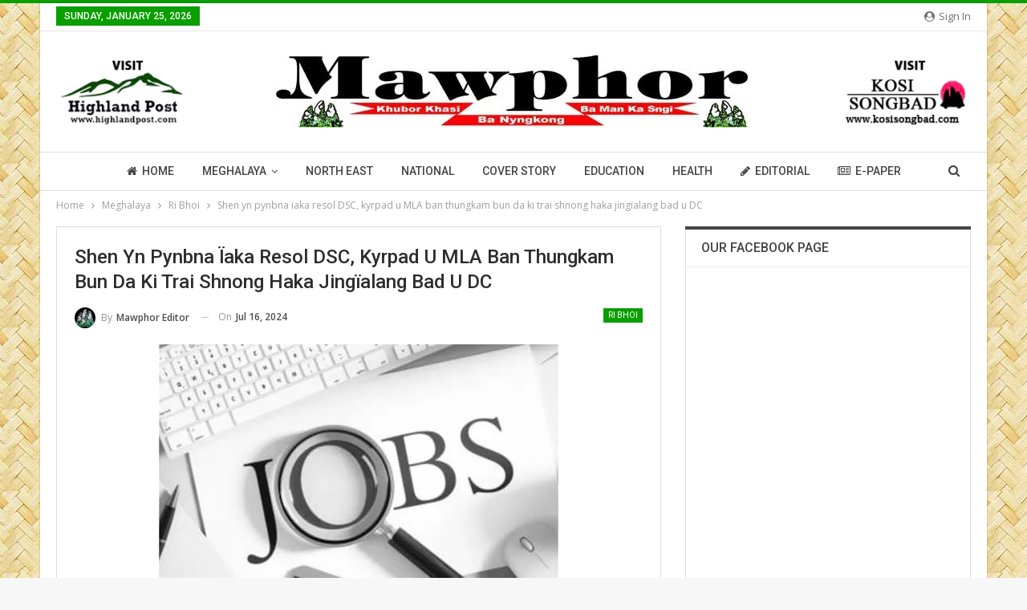

--- FILE ---
content_type: text/html; charset=UTF-8
request_url: https://mawphor.com/shen-yn-pynbna-iaka-resol-dsc-kyrpad-u-mla-ban-thungkam-bun-da-ki-trai-shnong-haka-jingialang-bad-u-dc/
body_size: 30087
content:
	<!DOCTYPE html>
		<!--[if IE 8]>
	<html class="ie ie8" dir="ltr" lang="en-US" prefix="og: https://ogp.me/ns#"> <![endif]-->
	<!--[if IE 9]>
	<html class="ie ie9" dir="ltr" lang="en-US" prefix="og: https://ogp.me/ns#"> <![endif]-->
	<!--[if gt IE 9]><!-->
<html dir="ltr" lang="en-US" prefix="og: https://ogp.me/ns#"> <!--<![endif]-->
	<head>
				<meta charset="UTF-8">
		<meta http-equiv="X-UA-Compatible" content="IE=edge">
		<meta name="viewport" content="width=device-width, initial-scale=1.0">
		<link rel="pingback" href="https://mawphor.com/xmlrpc.php"/>

		<title>Shen yn pynbna ïaka resol DSC, kyrpad u MLA ban thungkam bun da ki trai shnong haka jingïalang bad u DC - Mawphor</title>

		<!-- All in One SEO 4.6.4 - aioseo.com -->
		<meta name="description" content="Nongpoh, Naitung 15: U MLA ka Nongpoh u Bah Mayral Born Syiem mynta ka sngi u la lum da ka jingïalang bad u Deputy Commissioner ka Ri-Bhoi ba dei ruh u Chairman ka District Selection Committee ban ïakren halor ka jingpynslem ïaka result District Selection Committee ha Ri-Bhoi hadien ba ka eksamin la dep ban" />
		<meta name="robots" content="max-image-preview:large" />
		<meta name="google-site-verification" content="PoX_mH3XUHhXt0r19-vxKC0USRD71WEJ3o8COQgFWes" />
		<link rel="canonical" href="https://mawphor.com/shen-yn-pynbna-iaka-resol-dsc-kyrpad-u-mla-ban-thungkam-bun-da-ki-trai-shnong-haka-jingialang-bad-u-dc/" />
		<meta name="generator" content="All in One SEO (AIOSEO) 4.6.4" />

		<!-- Google tag (gtag.js) -->
<script async src="https://www.googletagmanager.com/gtag/js?id=G-7LEEN6LL5B"></script>
<script>
  window.dataLayer = window.dataLayer || [];
  function gtag(){dataLayer.push(arguments);}
  gtag('js', new Date());

  gtag('config', 'G-7LEEN6LL5B');
</script>
		<meta property="og:locale" content="en_US" />
		<meta property="og:site_name" content="Mawphor - Khubor Khasi Ba Nyngkong Ba Man Ka Sngi" />
		<meta property="og:type" content="article" />
		<meta property="og:title" content="Shen yn pynbna ïaka resol DSC, kyrpad u MLA ban thungkam bun da ki trai shnong haka jingïalang bad u DC - Mawphor" />
		<meta property="og:description" content="Nongpoh, Naitung 15: U MLA ka Nongpoh u Bah Mayral Born Syiem mynta ka sngi u la lum da ka jingïalang bad u Deputy Commissioner ka Ri-Bhoi ba dei ruh u Chairman ka District Selection Committee ban ïakren halor ka jingpynslem ïaka result District Selection Committee ha Ri-Bhoi hadien ba ka eksamin la dep ban" />
		<meta property="og:url" content="https://mawphor.com/shen-yn-pynbna-iaka-resol-dsc-kyrpad-u-mla-ban-thungkam-bun-da-ki-trai-shnong-haka-jingialang-bad-u-dc/" />
		<meta property="og:image" content="https://mawphor.com/wp-content/uploads/2023/08/job.jpg" />
		<meta property="og:image:secure_url" content="https://mawphor.com/wp-content/uploads/2023/08/job.jpg" />
		<meta property="og:image:width" content="500" />
		<meta property="og:image:height" content="291" />
		<meta property="article:published_time" content="2024-07-16T07:55:10+00:00" />
		<meta property="article:modified_time" content="2024-07-16T07:55:10+00:00" />
		<meta property="article:publisher" content="https://www.facebook.com/Mawphor" />
		<meta name="twitter:card" content="summary_large_image" />
		<meta name="twitter:site" content="@Mawphor" />
		<meta name="twitter:title" content="Shen yn pynbna ïaka resol DSC, kyrpad u MLA ban thungkam bun da ki trai shnong haka jingïalang bad u DC - Mawphor" />
		<meta name="twitter:description" content="Nongpoh, Naitung 15: U MLA ka Nongpoh u Bah Mayral Born Syiem mynta ka sngi u la lum da ka jingïalang bad u Deputy Commissioner ka Ri-Bhoi ba dei ruh u Chairman ka District Selection Committee ban ïakren halor ka jingpynslem ïaka result District Selection Committee ha Ri-Bhoi hadien ba ka eksamin la dep ban" />
		<meta name="twitter:creator" content="@Mawphor" />
		<meta name="twitter:image" content="https://mawphor.com/wp-content/uploads/2023/08/job.jpg" />
		<meta name="twitter:label1" content="Written by" />
		<meta name="twitter:data1" content="Mawphor Editor" />
		<meta name="twitter:label2" content="Est. reading time" />
		<meta name="twitter:data2" content="2 minutes" />
		<script type="application/ld+json" class="aioseo-schema">
			{"@context":"https:\/\/schema.org","@graph":[{"@type":"BlogPosting","@id":"https:\/\/mawphor.com\/shen-yn-pynbna-iaka-resol-dsc-kyrpad-u-mla-ban-thungkam-bun-da-ki-trai-shnong-haka-jingialang-bad-u-dc\/#blogposting","name":"Shen yn pynbna \u00efaka resol DSC, kyrpad u MLA ban thungkam bun da ki trai shnong haka jing\u00efalang bad u DC - Mawphor","headline":"Shen yn pynbna \u00efaka resol DSC, kyrpad u MLA ban thungkam bun da ki trai shnong haka jing\u00efalang bad u DC","author":{"@id":"https:\/\/mawphor.com\/author\/editor2\/#author"},"publisher":{"@id":"https:\/\/mawphor.com\/#organization"},"image":{"@type":"ImageObject","url":"https:\/\/mawphor.com\/wp-content\/uploads\/2023\/08\/job.jpg","width":500,"height":291},"datePublished":"2024-07-16T13:25:10+05:30","dateModified":"2024-07-16T13:25:10+05:30","inLanguage":"en-US","mainEntityOfPage":{"@id":"https:\/\/mawphor.com\/shen-yn-pynbna-iaka-resol-dsc-kyrpad-u-mla-ban-thungkam-bun-da-ki-trai-shnong-haka-jingialang-bad-u-dc\/#webpage"},"isPartOf":{"@id":"https:\/\/mawphor.com\/shen-yn-pynbna-iaka-resol-dsc-kyrpad-u-mla-ban-thungkam-bun-da-ki-trai-shnong-haka-jingialang-bad-u-dc\/#webpage"},"articleSection":"Ri Bhoi"},{"@type":"BreadcrumbList","@id":"https:\/\/mawphor.com\/shen-yn-pynbna-iaka-resol-dsc-kyrpad-u-mla-ban-thungkam-bun-da-ki-trai-shnong-haka-jingialang-bad-u-dc\/#breadcrumblist","itemListElement":[{"@type":"ListItem","@id":"https:\/\/mawphor.com\/#listItem","position":1,"name":"Home","item":"https:\/\/mawphor.com\/","nextItem":"https:\/\/mawphor.com\/shen-yn-pynbna-iaka-resol-dsc-kyrpad-u-mla-ban-thungkam-bun-da-ki-trai-shnong-haka-jingialang-bad-u-dc\/#listItem"},{"@type":"ListItem","@id":"https:\/\/mawphor.com\/shen-yn-pynbna-iaka-resol-dsc-kyrpad-u-mla-ban-thungkam-bun-da-ki-trai-shnong-haka-jingialang-bad-u-dc\/#listItem","position":2,"name":"Shen yn pynbna \u00efaka resol DSC, kyrpad u MLA ban thungkam bun da ki trai shnong haka jing\u00efalang bad u DC","previousItem":"https:\/\/mawphor.com\/#listItem"}]},{"@type":"Organization","@id":"https:\/\/mawphor.com\/#organization","name":"Mawphor","description":"Khubor Khasi Ba Nyngkong Ba Man Ka Sngi","url":"https:\/\/mawphor.com\/","telephone":"+918415010478","logo":{"@type":"ImageObject","url":"https:\/\/mawphor.com\/wp-content\/uploads\/2022\/02\/mawphor_logo.jpg","@id":"https:\/\/mawphor.com\/shen-yn-pynbna-iaka-resol-dsc-kyrpad-u-mla-ban-thungkam-bun-da-ki-trai-shnong-haka-jingialang-bad-u-dc\/#organizationLogo","width":600,"height":90},"image":{"@id":"https:\/\/mawphor.com\/shen-yn-pynbna-iaka-resol-dsc-kyrpad-u-mla-ban-thungkam-bun-da-ki-trai-shnong-haka-jingialang-bad-u-dc\/#organizationLogo"},"sameAs":["https:\/\/www.facebook.com\/Mawphor","https:\/\/twitter.com\/Mawphor","https:\/\/youtube.com\/channel\/UCHxoMwq4TNPT7460MHWhNLg"]},{"@type":"Person","@id":"https:\/\/mawphor.com\/author\/editor2\/#author","url":"https:\/\/mawphor.com\/author\/editor2\/","name":"Mawphor Editor","image":{"@type":"ImageObject","@id":"https:\/\/mawphor.com\/shen-yn-pynbna-iaka-resol-dsc-kyrpad-u-mla-ban-thungkam-bun-da-ki-trai-shnong-haka-jingialang-bad-u-dc\/#authorImage","url":"https:\/\/mawphor.com\/wp-content\/uploads\/2022\/02\/favicon-150x150.jpg","width":96,"height":96,"caption":"Mawphor Editor"}},{"@type":"WebPage","@id":"https:\/\/mawphor.com\/shen-yn-pynbna-iaka-resol-dsc-kyrpad-u-mla-ban-thungkam-bun-da-ki-trai-shnong-haka-jingialang-bad-u-dc\/#webpage","url":"https:\/\/mawphor.com\/shen-yn-pynbna-iaka-resol-dsc-kyrpad-u-mla-ban-thungkam-bun-da-ki-trai-shnong-haka-jingialang-bad-u-dc\/","name":"Shen yn pynbna \u00efaka resol DSC, kyrpad u MLA ban thungkam bun da ki trai shnong haka jing\u00efalang bad u DC - Mawphor","description":"Nongpoh, Naitung 15: U MLA ka Nongpoh u Bah Mayral Born Syiem mynta ka sngi u la lum da ka jing\u00efalang bad u Deputy Commissioner ka Ri-Bhoi ba dei ruh u Chairman ka District Selection Committee ban \u00efakren halor ka jingpynslem \u00efaka result District Selection Committee ha Ri-Bhoi hadien ba ka eksamin la dep ban","inLanguage":"en-US","isPartOf":{"@id":"https:\/\/mawphor.com\/#website"},"breadcrumb":{"@id":"https:\/\/mawphor.com\/shen-yn-pynbna-iaka-resol-dsc-kyrpad-u-mla-ban-thungkam-bun-da-ki-trai-shnong-haka-jingialang-bad-u-dc\/#breadcrumblist"},"author":{"@id":"https:\/\/mawphor.com\/author\/editor2\/#author"},"creator":{"@id":"https:\/\/mawphor.com\/author\/editor2\/#author"},"image":{"@type":"ImageObject","url":"https:\/\/mawphor.com\/wp-content\/uploads\/2023\/08\/job.jpg","@id":"https:\/\/mawphor.com\/shen-yn-pynbna-iaka-resol-dsc-kyrpad-u-mla-ban-thungkam-bun-da-ki-trai-shnong-haka-jingialang-bad-u-dc\/#mainImage","width":500,"height":291},"primaryImageOfPage":{"@id":"https:\/\/mawphor.com\/shen-yn-pynbna-iaka-resol-dsc-kyrpad-u-mla-ban-thungkam-bun-da-ki-trai-shnong-haka-jingialang-bad-u-dc\/#mainImage"},"datePublished":"2024-07-16T13:25:10+05:30","dateModified":"2024-07-16T13:25:10+05:30"},{"@type":"WebSite","@id":"https:\/\/mawphor.com\/#website","url":"https:\/\/mawphor.com\/","name":"Mawphor","description":"Khubor Khasi Ba Nyngkong Ba Man Ka Sngi","inLanguage":"en-US","publisher":{"@id":"https:\/\/mawphor.com\/#organization"}}]}
		</script>
		<!-- All in One SEO -->


<!-- Better Open Graph, Schema.org & Twitter Integration -->
<meta property="og:locale" content="en_us"/>
<meta property="og:site_name" content="Mawphor"/>
<meta property="og:url" content="https://mawphor.com/shen-yn-pynbna-iaka-resol-dsc-kyrpad-u-mla-ban-thungkam-bun-da-ki-trai-shnong-haka-jingialang-bad-u-dc/"/>
<meta property="og:title" content="Shen yn pynbna ïaka resol DSC, kyrpad u MLA ban thungkam bun da ki trai shnong haka jingïalang bad u DC"/>
<meta property="og:image" content="https://mawphor.com/wp-content/uploads/2023/08/job.jpg"/>
<meta property="article:section" content="Ri Bhoi"/>
<meta property="og:description" content="Nongpoh, Naitung 15: U MLA ka Nongpoh u Bah Mayral Born Syiem mynta ka sngi u la lum da ka jingïalang bad u Deputy Commissioner ka Ri-Bhoi ba dei ruh u Chairman ka District Selection Committee ban ïakren halor ka jingpynslem ïaka result District Sele"/>
<meta property="og:type" content="article"/>
<meta name="twitter:card" content="summary"/>
<meta name="twitter:url" content="https://mawphor.com/shen-yn-pynbna-iaka-resol-dsc-kyrpad-u-mla-ban-thungkam-bun-da-ki-trai-shnong-haka-jingialang-bad-u-dc/"/>
<meta name="twitter:title" content="Shen yn pynbna ïaka resol DSC, kyrpad u MLA ban thungkam bun da ki trai shnong haka jingïalang bad u DC"/>
<meta name="twitter:description" content="Nongpoh, Naitung 15: U MLA ka Nongpoh u Bah Mayral Born Syiem mynta ka sngi u la lum da ka jingïalang bad u Deputy Commissioner ka Ri-Bhoi ba dei ruh u Chairman ka District Selection Committee ban ïakren halor ka jingpynslem ïaka result District Sele"/>
<meta name="twitter:image" content="https://mawphor.com/wp-content/uploads/2023/08/job.jpg"/>
<!-- / Better Open Graph, Schema.org & Twitter Integration. -->
<link rel='dns-prefetch' href='//fonts.googleapis.com' />
<link rel="alternate" type="application/rss+xml" title="Mawphor &raquo; Feed" href="https://mawphor.com/feed/" />
<link rel="alternate" type="application/rss+xml" title="Mawphor &raquo; Comments Feed" href="https://mawphor.com/comments/feed/" />
<link rel="alternate" type="application/rss+xml" title="Mawphor &raquo; Shen yn pynbna ïaka resol DSC, kyrpad u MLA ban thungkam bun da ki trai shnong haka jingïalang bad u DC Comments Feed" href="https://mawphor.com/shen-yn-pynbna-iaka-resol-dsc-kyrpad-u-mla-ban-thungkam-bun-da-ki-trai-shnong-haka-jingialang-bad-u-dc/feed/" />
<link rel="alternate" title="oEmbed (JSON)" type="application/json+oembed" href="https://mawphor.com/wp-json/oembed/1.0/embed?url=https%3A%2F%2Fmawphor.com%2Fshen-yn-pynbna-iaka-resol-dsc-kyrpad-u-mla-ban-thungkam-bun-da-ki-trai-shnong-haka-jingialang-bad-u-dc%2F" />
<link rel="alternate" title="oEmbed (XML)" type="text/xml+oembed" href="https://mawphor.com/wp-json/oembed/1.0/embed?url=https%3A%2F%2Fmawphor.com%2Fshen-yn-pynbna-iaka-resol-dsc-kyrpad-u-mla-ban-thungkam-bun-da-ki-trai-shnong-haka-jingialang-bad-u-dc%2F&#038;format=xml" />
<style id='wp-img-auto-sizes-contain-inline-css' type='text/css'>
img:is([sizes=auto i],[sizes^="auto," i]){contain-intrinsic-size:3000px 1500px}
/*# sourceURL=wp-img-auto-sizes-contain-inline-css */
</style>

<link rel='stylesheet' id='wp-block-library-css' href='https://mawphor.com/wp-includes/css/dist/block-library/style.min.css?ver=6.9' type='text/css' media='all' />
<style id='global-styles-inline-css' type='text/css'>
:root{--wp--preset--aspect-ratio--square: 1;--wp--preset--aspect-ratio--4-3: 4/3;--wp--preset--aspect-ratio--3-4: 3/4;--wp--preset--aspect-ratio--3-2: 3/2;--wp--preset--aspect-ratio--2-3: 2/3;--wp--preset--aspect-ratio--16-9: 16/9;--wp--preset--aspect-ratio--9-16: 9/16;--wp--preset--color--black: #000000;--wp--preset--color--cyan-bluish-gray: #abb8c3;--wp--preset--color--white: #ffffff;--wp--preset--color--pale-pink: #f78da7;--wp--preset--color--vivid-red: #cf2e2e;--wp--preset--color--luminous-vivid-orange: #ff6900;--wp--preset--color--luminous-vivid-amber: #fcb900;--wp--preset--color--light-green-cyan: #7bdcb5;--wp--preset--color--vivid-green-cyan: #00d084;--wp--preset--color--pale-cyan-blue: #8ed1fc;--wp--preset--color--vivid-cyan-blue: #0693e3;--wp--preset--color--vivid-purple: #9b51e0;--wp--preset--gradient--vivid-cyan-blue-to-vivid-purple: linear-gradient(135deg,rgb(6,147,227) 0%,rgb(155,81,224) 100%);--wp--preset--gradient--light-green-cyan-to-vivid-green-cyan: linear-gradient(135deg,rgb(122,220,180) 0%,rgb(0,208,130) 100%);--wp--preset--gradient--luminous-vivid-amber-to-luminous-vivid-orange: linear-gradient(135deg,rgb(252,185,0) 0%,rgb(255,105,0) 100%);--wp--preset--gradient--luminous-vivid-orange-to-vivid-red: linear-gradient(135deg,rgb(255,105,0) 0%,rgb(207,46,46) 100%);--wp--preset--gradient--very-light-gray-to-cyan-bluish-gray: linear-gradient(135deg,rgb(238,238,238) 0%,rgb(169,184,195) 100%);--wp--preset--gradient--cool-to-warm-spectrum: linear-gradient(135deg,rgb(74,234,220) 0%,rgb(151,120,209) 20%,rgb(207,42,186) 40%,rgb(238,44,130) 60%,rgb(251,105,98) 80%,rgb(254,248,76) 100%);--wp--preset--gradient--blush-light-purple: linear-gradient(135deg,rgb(255,206,236) 0%,rgb(152,150,240) 100%);--wp--preset--gradient--blush-bordeaux: linear-gradient(135deg,rgb(254,205,165) 0%,rgb(254,45,45) 50%,rgb(107,0,62) 100%);--wp--preset--gradient--luminous-dusk: linear-gradient(135deg,rgb(255,203,112) 0%,rgb(199,81,192) 50%,rgb(65,88,208) 100%);--wp--preset--gradient--pale-ocean: linear-gradient(135deg,rgb(255,245,203) 0%,rgb(182,227,212) 50%,rgb(51,167,181) 100%);--wp--preset--gradient--electric-grass: linear-gradient(135deg,rgb(202,248,128) 0%,rgb(113,206,126) 100%);--wp--preset--gradient--midnight: linear-gradient(135deg,rgb(2,3,129) 0%,rgb(40,116,252) 100%);--wp--preset--font-size--small: 13px;--wp--preset--font-size--medium: 20px;--wp--preset--font-size--large: 36px;--wp--preset--font-size--x-large: 42px;--wp--preset--spacing--20: 0.44rem;--wp--preset--spacing--30: 0.67rem;--wp--preset--spacing--40: 1rem;--wp--preset--spacing--50: 1.5rem;--wp--preset--spacing--60: 2.25rem;--wp--preset--spacing--70: 3.38rem;--wp--preset--spacing--80: 5.06rem;--wp--preset--shadow--natural: 6px 6px 9px rgba(0, 0, 0, 0.2);--wp--preset--shadow--deep: 12px 12px 50px rgba(0, 0, 0, 0.4);--wp--preset--shadow--sharp: 6px 6px 0px rgba(0, 0, 0, 0.2);--wp--preset--shadow--outlined: 6px 6px 0px -3px rgb(255, 255, 255), 6px 6px rgb(0, 0, 0);--wp--preset--shadow--crisp: 6px 6px 0px rgb(0, 0, 0);}:where(.is-layout-flex){gap: 0.5em;}:where(.is-layout-grid){gap: 0.5em;}body .is-layout-flex{display: flex;}.is-layout-flex{flex-wrap: wrap;align-items: center;}.is-layout-flex > :is(*, div){margin: 0;}body .is-layout-grid{display: grid;}.is-layout-grid > :is(*, div){margin: 0;}:where(.wp-block-columns.is-layout-flex){gap: 2em;}:where(.wp-block-columns.is-layout-grid){gap: 2em;}:where(.wp-block-post-template.is-layout-flex){gap: 1.25em;}:where(.wp-block-post-template.is-layout-grid){gap: 1.25em;}.has-black-color{color: var(--wp--preset--color--black) !important;}.has-cyan-bluish-gray-color{color: var(--wp--preset--color--cyan-bluish-gray) !important;}.has-white-color{color: var(--wp--preset--color--white) !important;}.has-pale-pink-color{color: var(--wp--preset--color--pale-pink) !important;}.has-vivid-red-color{color: var(--wp--preset--color--vivid-red) !important;}.has-luminous-vivid-orange-color{color: var(--wp--preset--color--luminous-vivid-orange) !important;}.has-luminous-vivid-amber-color{color: var(--wp--preset--color--luminous-vivid-amber) !important;}.has-light-green-cyan-color{color: var(--wp--preset--color--light-green-cyan) !important;}.has-vivid-green-cyan-color{color: var(--wp--preset--color--vivid-green-cyan) !important;}.has-pale-cyan-blue-color{color: var(--wp--preset--color--pale-cyan-blue) !important;}.has-vivid-cyan-blue-color{color: var(--wp--preset--color--vivid-cyan-blue) !important;}.has-vivid-purple-color{color: var(--wp--preset--color--vivid-purple) !important;}.has-black-background-color{background-color: var(--wp--preset--color--black) !important;}.has-cyan-bluish-gray-background-color{background-color: var(--wp--preset--color--cyan-bluish-gray) !important;}.has-white-background-color{background-color: var(--wp--preset--color--white) !important;}.has-pale-pink-background-color{background-color: var(--wp--preset--color--pale-pink) !important;}.has-vivid-red-background-color{background-color: var(--wp--preset--color--vivid-red) !important;}.has-luminous-vivid-orange-background-color{background-color: var(--wp--preset--color--luminous-vivid-orange) !important;}.has-luminous-vivid-amber-background-color{background-color: var(--wp--preset--color--luminous-vivid-amber) !important;}.has-light-green-cyan-background-color{background-color: var(--wp--preset--color--light-green-cyan) !important;}.has-vivid-green-cyan-background-color{background-color: var(--wp--preset--color--vivid-green-cyan) !important;}.has-pale-cyan-blue-background-color{background-color: var(--wp--preset--color--pale-cyan-blue) !important;}.has-vivid-cyan-blue-background-color{background-color: var(--wp--preset--color--vivid-cyan-blue) !important;}.has-vivid-purple-background-color{background-color: var(--wp--preset--color--vivid-purple) !important;}.has-black-border-color{border-color: var(--wp--preset--color--black) !important;}.has-cyan-bluish-gray-border-color{border-color: var(--wp--preset--color--cyan-bluish-gray) !important;}.has-white-border-color{border-color: var(--wp--preset--color--white) !important;}.has-pale-pink-border-color{border-color: var(--wp--preset--color--pale-pink) !important;}.has-vivid-red-border-color{border-color: var(--wp--preset--color--vivid-red) !important;}.has-luminous-vivid-orange-border-color{border-color: var(--wp--preset--color--luminous-vivid-orange) !important;}.has-luminous-vivid-amber-border-color{border-color: var(--wp--preset--color--luminous-vivid-amber) !important;}.has-light-green-cyan-border-color{border-color: var(--wp--preset--color--light-green-cyan) !important;}.has-vivid-green-cyan-border-color{border-color: var(--wp--preset--color--vivid-green-cyan) !important;}.has-pale-cyan-blue-border-color{border-color: var(--wp--preset--color--pale-cyan-blue) !important;}.has-vivid-cyan-blue-border-color{border-color: var(--wp--preset--color--vivid-cyan-blue) !important;}.has-vivid-purple-border-color{border-color: var(--wp--preset--color--vivid-purple) !important;}.has-vivid-cyan-blue-to-vivid-purple-gradient-background{background: var(--wp--preset--gradient--vivid-cyan-blue-to-vivid-purple) !important;}.has-light-green-cyan-to-vivid-green-cyan-gradient-background{background: var(--wp--preset--gradient--light-green-cyan-to-vivid-green-cyan) !important;}.has-luminous-vivid-amber-to-luminous-vivid-orange-gradient-background{background: var(--wp--preset--gradient--luminous-vivid-amber-to-luminous-vivid-orange) !important;}.has-luminous-vivid-orange-to-vivid-red-gradient-background{background: var(--wp--preset--gradient--luminous-vivid-orange-to-vivid-red) !important;}.has-very-light-gray-to-cyan-bluish-gray-gradient-background{background: var(--wp--preset--gradient--very-light-gray-to-cyan-bluish-gray) !important;}.has-cool-to-warm-spectrum-gradient-background{background: var(--wp--preset--gradient--cool-to-warm-spectrum) !important;}.has-blush-light-purple-gradient-background{background: var(--wp--preset--gradient--blush-light-purple) !important;}.has-blush-bordeaux-gradient-background{background: var(--wp--preset--gradient--blush-bordeaux) !important;}.has-luminous-dusk-gradient-background{background: var(--wp--preset--gradient--luminous-dusk) !important;}.has-pale-ocean-gradient-background{background: var(--wp--preset--gradient--pale-ocean) !important;}.has-electric-grass-gradient-background{background: var(--wp--preset--gradient--electric-grass) !important;}.has-midnight-gradient-background{background: var(--wp--preset--gradient--midnight) !important;}.has-small-font-size{font-size: var(--wp--preset--font-size--small) !important;}.has-medium-font-size{font-size: var(--wp--preset--font-size--medium) !important;}.has-large-font-size{font-size: var(--wp--preset--font-size--large) !important;}.has-x-large-font-size{font-size: var(--wp--preset--font-size--x-large) !important;}
/*# sourceURL=global-styles-inline-css */
</style>

<style id='classic-theme-styles-inline-css' type='text/css'>
/*! This file is auto-generated */
.wp-block-button__link{color:#fff;background-color:#32373c;border-radius:9999px;box-shadow:none;text-decoration:none;padding:calc(.667em + 2px) calc(1.333em + 2px);font-size:1.125em}.wp-block-file__button{background:#32373c;color:#fff;text-decoration:none}
/*# sourceURL=/wp-includes/css/classic-themes.min.css */
</style>
<link rel='stylesheet' id='publisher-child-css' href='https://mawphor.com/wp-content/themes/mawphor-child/style.css?ver=1.0.0' type='text/css' media='all' />
<link rel='stylesheet' id='better-framework-main-fonts-css' href='https://fonts.googleapis.com/css?family=Open+Sans:400,600%7CRoboto:400,500,400italic&#038;display=swap' type='text/css' media='all' />
<script type="text/javascript" src="https://mawphor.com/wp-includes/js/jquery/jquery.min.js?ver=3.7.1" id="jquery-core-js"></script>
<script type="text/javascript" src="https://mawphor.com/wp-includes/js/jquery/jquery-migrate.min.js?ver=3.4.1" id="jquery-migrate-js"></script>
<script></script><link rel="https://api.w.org/" href="https://mawphor.com/wp-json/" /><link rel="alternate" title="JSON" type="application/json" href="https://mawphor.com/wp-json/wp/v2/posts/61124" /><link rel="EditURI" type="application/rsd+xml" title="RSD" href="https://mawphor.com/xmlrpc.php?rsd" />
<meta name="generator" content="WordPress 6.9" />
<link rel='shortlink' href='https://mawphor.com/?p=61124' />
<meta name="generator" content="Powered by WPBakery Page Builder - drag and drop page builder for WordPress."/>
<script type="application/ld+json">{
    "@context": "http://schema.org/",
    "@type": "Organization",
    "@id": "#organization",
    "logo": {
        "@type": "ImageObject",
        "url": "http://mawphor.com/wp-content/uploads/2022/02/mawphor_logo.jpg"
    },
    "url": "https://mawphor.com/",
    "name": "Mawphor",
    "description": "Khubor Khasi Ba Nyngkong Ba Man Ka Sngi"
}</script>
<script type="application/ld+json">{
    "@context": "http://schema.org/",
    "@type": "WebSite",
    "name": "Mawphor",
    "alternateName": "Khubor Khasi Ba Nyngkong Ba Man Ka Sngi",
    "url": "https://mawphor.com/"
}</script>
<script type="application/ld+json">{
    "@context": "http://schema.org/",
    "@type": "BlogPosting",
    "headline": "Shen yn pynbna \u00efaka resol DSC, kyrpad u MLA ban thungkam bun da ki trai shnong haka jing\u00efalang bad u DC",
    "description": "Nongpoh, Naitung 15: U MLA ka Nongpoh u Bah Mayral Born Syiem mynta ka sngi u la lum da ka jing\u00efalang bad u Deputy Commissioner ka Ri-Bhoi ba dei ruh u Chairman ka District Selection Committee ban \u00efakren halor ka jingpynslem \u00efaka result District Sele",
    "datePublished": "2024-07-16",
    "dateModified": "2024-07-16",
    "author": {
        "@type": "Person",
        "@id": "#person-MawphorEditor",
        "name": "Mawphor Editor"
    },
    "image": "https://mawphor.com/wp-content/uploads/2023/08/job.jpg",
    "interactionStatistic": [
        {
            "@type": "InteractionCounter",
            "interactionType": "http://schema.org/CommentAction",
            "userInteractionCount": "0"
        }
    ],
    "publisher": {
        "@id": "#organization"
    },
    "mainEntityOfPage": "https://mawphor.com/shen-yn-pynbna-iaka-resol-dsc-kyrpad-u-mla-ban-thungkam-bun-da-ki-trai-shnong-haka-jingialang-bad-u-dc/"
}</script>
<link rel='stylesheet' id='bf-minifed-css-1' href='https://mawphor.com/wp-content/bs-booster-cache/d3a70bca90925e7a1b61472b0bb72e4d.css' type='text/css' media='all' />
<link rel='stylesheet' id='1.0.0-1728671017' href='https://mawphor.com/wp-content/bs-booster-cache/d6d546ffd98a9230976cc1a1b86857c0.css' type='text/css' media='all' />
<link rel="icon" href="https://mawphor.com/wp-content/uploads/2022/02/cropped-favicon-32x32.jpg" sizes="32x32" />
<link rel="icon" href="https://mawphor.com/wp-content/uploads/2022/02/cropped-favicon-192x192.jpg" sizes="192x192" />
<link rel="apple-touch-icon" href="https://mawphor.com/wp-content/uploads/2022/02/cropped-favicon-180x180.jpg" />
<meta name="msapplication-TileImage" content="https://mawphor.com/wp-content/uploads/2022/02/cropped-favicon-270x270.jpg" />
<noscript><style> .wpb_animate_when_almost_visible { opacity: 1; }</style></noscript>	</head>

<body class="wp-singular post-template-default single single-post postid-61124 single-format-standard wp-theme-mawphor wp-child-theme-mawphor-child bs-theme bs-publisher bs-publisher-clean-tech active-light-box active-top-line ltr close-rh page-layout-2-col page-layout-2-col-right boxed active-sticky-sidebar main-menu-sticky-smart main-menu-full-width active-ajax-search single-prim-cat-32 single-cat-32  wpb-js-composer js-comp-ver-7.7.1 vc_responsive bs-ll-a" dir="ltr">
		<div class="main-wrap content-main-wrap">
			<header id="header" class="site-header header-style-1 full-width h-a-ad" itemscope="itemscope" itemtype="https://schema.org/WPHeader">
		<section class="topbar topbar-style-1 hidden-xs hidden-xs">
	<div class="content-wrap">
		<div class="container">
			<div class="topbar-inner clearfix">

									<div class="section-links">
													<a class="topbar-sign-in "
							   data-toggle="modal" data-target="#bsLoginModal">
								<i class="fa fa-user-circle"></i> Sign in							</a>

							<div class="modal sign-in-modal fade" id="bsLoginModal" tabindex="-1" role="dialog"
							     style="display: none">
								<div class="modal-dialog" role="document">
									<div class="modal-content">
											<span class="close-modal" data-dismiss="modal" aria-label="Close"><i
														class="fa fa-close"></i></span>
										<div class="modal-body">
											<div id="form_23431_" class="bs-shortcode bs-login-shortcode ">
		<div class="bs-login bs-type-login"  style="display:none">

					<div class="bs-login-panel bs-login-sign-panel bs-current-login-panel">
								<form name="loginform"
				      action="https://mawphor.com/wp-login.php" method="post">

					
					<div class="login-header">
						<span class="login-icon fa fa-user-circle main-color"></span>
						<p>Welcome, Login to your account.</p>
					</div>
					
					<div class="login-field login-username">
						<input type="text" name="log" id="form_23431_user_login" class="input"
						       value="" size="20"
						       placeholder="Username or Email..." required/>
					</div>

					<div class="login-field login-password">
						<input type="password" name="pwd" id="form_23431_user_pass"
						       class="input"
						       value="" size="20" placeholder="Password..."
						       required/>
					</div>

					
					<div class="login-field">
						<a href="https://mawphor.com/wp-login.php?action=lostpassword&redirect_to=https%3A%2F%2Fmawphor.com%2Fshen-yn-pynbna-iaka-resol-dsc-kyrpad-u-mla-ban-thungkam-bun-da-ki-trai-shnong-haka-jingialang-bad-u-dc%2F"
						   class="go-reset-panel">Forget password?</a>

													<span class="login-remember">
							<input class="remember-checkbox" name="rememberme" type="checkbox"
							       id="form_23431_rememberme"
							       value="forever"  />
							<label class="remember-label">Remember me</label>
						</span>
											</div>

					
					<div class="login-field login-submit">
						<input type="submit" name="wp-submit"
						       class="button-primary login-btn"
						       value="Log In"/>
						<input type="hidden" name="redirect_to" value="https://mawphor.com/shen-yn-pynbna-iaka-resol-dsc-kyrpad-u-mla-ban-thungkam-bun-da-ki-trai-shnong-haka-jingialang-bad-u-dc/"/>
					</div>

									</form>
			</div>

			<div class="bs-login-panel bs-login-reset-panel">

				<span class="go-login-panel"><i
							class="fa fa-angle-left"></i> Sign in</span>

				<div class="bs-login-reset-panel-inner">
					<div class="login-header">
						<span class="login-icon fa fa-support"></span>
						<p>Recover your password.</p>
						<p>A password will be e-mailed to you.</p>
					</div>
										<form name="lostpasswordform" id="form_23431_lostpasswordform"
					      action="https://mawphor.com/wp-login.php?action=lostpassword"
					      method="post">

						<div class="login-field reset-username">
							<input type="text" name="user_login" class="input" value=""
							       placeholder="Username or Email..."
							       required/>
						</div>

						
						<div class="login-field reset-submit">

							<input type="hidden" name="redirect_to" value=""/>
							<input type="submit" name="wp-submit" class="login-btn"
							       value="Send My Password"/>

						</div>
					</form>
				</div>
			</div>
			</div>
	</div>
										</div>
									</div>
								</div>
							</div>
												</div>
				
				<div class="section-menu">
						<div id="menu-top" class="menu top-menu-wrapper" role="navigation" itemscope="itemscope" itemtype="https://schema.org/SiteNavigationElement">
		<nav class="top-menu-container">

			<ul id="top-navigation" class="top-menu menu clearfix bsm-pure">
									<li id="topbar-date" class="menu-item menu-item-date">
					<span
						class="topbar-date">Sunday, January 25, 2026</span>
					</li>
								</ul>

		</nav>
	</div>
				</div>
			</div>
		</div>
	</div>
</section>
		<div class="header-inner">
			<div class="content-wrap">
				<div class="container">
											<div class="row">
							<div class="row-height">

								<div class="sidebar-col sidebar-col-ad-left col-xs-2">
									<div class="col-inside">
										
											<aside id="sidebar" class="sidebar" role="complementary" itemscope="itemscope" itemtype="https://schema.org/WPSideBar">
												<div class="rxmdnqjw rxmdnqjw-pubadban rxmdnqjw-show-desktop rxmdnqjw-show-tablet-portrait rxmdnqjw-show-tablet-landscape rxmdnqjw-show-phone rxmdnqjw-loc-header_aside_logo_left rxmdnqjw-align-left rxmdnqjw-column-1 rxmdnqjw-clearfix no-bg-box-model"><div id="rxmdnqjw-132-1980123168" class="rxmdnqjw-container rxmdnqjw-type-image " itemscope="" itemtype="https://schema.org/WPAdBlock" data-adid="132" data-type="image"><a itemprop="url" class="rxmdnqjw-link" href="https://highlandpost.com/" target="_blank" ><img class="rxmdnqjw-image" src="https://mawphor.com/wp-content/uploads/2022/02/hp_logo.png.webp" alt="header_left" /></a></div></div>											</aside>
																				</div>
								</div>

								<div class="logo-col col-xs-8">
									<div class="col-inside">
										<div id="site-branding" class="site-branding">
	<p  id="site-title" class="logo h1 img-logo">
	<a href="https://mawphor.com/" itemprop="url" rel="home">
					<img id="site-logo" src="http://mawphor.com/wp-content/uploads/2022/02/mawphor_logo.jpg.webp"
			     alt="Mawphor"  />

			<span class="site-title">Mawphor - Khubor Khasi Ba Nyngkong Ba Man Ka Sngi</span>
				</a>
</p>
</div><!-- .site-branding -->
									</div>
								</div>

								<div class="sidebar-col sidebar-col-ad-right col-xs-2">
									<div class="col-inside">
										
											<aside id="sidebar" class="sidebar" role="complementary" itemscope="itemscope" itemtype="https://schema.org/WPSideBar">
												<div class="rxmdnqjw rxmdnqjw-pubadban rxmdnqjw-show-desktop rxmdnqjw-show-tablet-portrait rxmdnqjw-show-tablet-landscape rxmdnqjw-show-phone rxmdnqjw-loc-header_aside_logo_right rxmdnqjw-align-right rxmdnqjw-column-1 rxmdnqjw-clearfix no-bg-box-model"><div id="rxmdnqjw-157-303031442" class="rxmdnqjw-container rxmdnqjw-type-image " itemscope="" itemtype="https://schema.org/WPAdBlock" data-adid="157" data-type="image"><a itemprop="url" class="rxmdnqjw-link" href="https://kosisongbad.com/" target="_blank" ><img class="rxmdnqjw-image" src="https://mawphor.com/wp-content/uploads/2022/02/ks_logo.png.webp" alt="header_right" /></a></div></div>											</aside>
																				</div>
								</div>

							</div>
						</div>
										</div>

			</div>
		</div>
		<div id="menu-main" class="menu main-menu-wrapper show-search-item menu-actions-btn-width-1" role="navigation" itemscope="itemscope" itemtype="https://schema.org/SiteNavigationElement">
	<div class="main-menu-inner">
		<div class="content-wrap">
			<div class="container">

				<nav class="main-menu-container">
					<ul id="main-navigation" class="main-menu menu bsm-pure clearfix">
						<li id="menu-item-105" class="menu-have-icon menu-icon-type-fontawesome menu-item menu-item-type-post_type menu-item-object-page menu-item-home better-anim-fade menu-item-105"><a href="https://mawphor.com/"><i class="bf-icon  fa fa-home"></i>Home</a></li>
<li id="menu-item-955" class="menu-item menu-item-type-taxonomy menu-item-object-category current-post-ancestor menu-term-15 better-anim-fade menu-item-has-children menu-item-has-mega menu-item-mega-tabbed-grid-posts menu-item-955"><a href="https://mawphor.com/category/meghalaya/">Meghalaya</a>
<!-- Mega Menu Start -->
	<div class="mega-menu tabbed-grid-posts">
		<div class="content-wrap clearfix">
			<ul class="tabs-section">
								<li class="active">
					<a href="https://mawphor.com/category/meghalaya/"
					   data-target="#mtab-1858388629-15"
					   data-toggle="tab" aria-expanded="true"
					   class="term-15">
						<i class="fa fa-angle-right"></i> All					</a>
				</li>
									<li>
						<a href="https://mawphor.com/category/meghalaya/ri-bhoi/"
						   data-target="#mtab-1858388629-32"
						   data-deferred-init="1560666108"
						   data-toggle="tab" data-deferred-event="mouseenter"
						   class="term-32">
							<i class="fa fa-angle-right"></i> Ri Bhoi						</a>
					</li>
										<li>
						<a href="https://mawphor.com/category/meghalaya/east-garo-hills/"
						   data-target="#mtab-1858388629-19"
						   data-deferred-init="444365007"
						   data-toggle="tab" data-deferred-event="mouseenter"
						   class="term-19">
							<i class="fa fa-angle-right"></i> East Garo Hills						</a>
					</li>
										<li>
						<a href="https://mawphor.com/category/meghalaya/west-garo-hills/"
						   data-target="#mtab-1858388629-18"
						   data-deferred-init="1896969155"
						   data-toggle="tab" data-deferred-event="mouseenter"
						   class="term-18">
							<i class="fa fa-angle-right"></i> West Garo Hills						</a>
					</li>
										<li>
						<a href="https://mawphor.com/category/meghalaya/east-khasi-hills/"
						   data-target="#mtab-1858388629-21"
						   data-deferred-init="369498433"
						   data-toggle="tab" data-deferred-event="mouseenter"
						   class="term-21">
							<i class="fa fa-angle-right"></i> East Khasi Hills						</a>
					</li>
										<li>
						<a href="https://mawphor.com/category/meghalaya/north-garo-hills/"
						   data-target="#mtab-1858388629-16"
						   data-deferred-init="1945093949"
						   data-toggle="tab" data-deferred-event="mouseenter"
						   class="term-16">
							<i class="fa fa-angle-right"></i> North Garo Hills						</a>
					</li>
										<li>
						<a href="https://mawphor.com/category/meghalaya/south-garo-hills/"
						   data-target="#mtab-1858388629-17"
						   data-deferred-init="534740729"
						   data-toggle="tab" data-deferred-event="mouseenter"
						   class="term-17">
							<i class="fa fa-angle-right"></i> South Garo Hills						</a>
					</li>
										<li>
						<a href="https://mawphor.com/category/meghalaya/west-khasi-hills/"
						   data-target="#mtab-1858388629-27"
						   data-deferred-init="477135516"
						   data-toggle="tab" data-deferred-event="mouseenter"
						   class="term-27">
							<i class="fa fa-angle-right"></i> West Khasi Hills						</a>
					</li>
										<li>
						<a href="https://mawphor.com/category/meghalaya/east-jaintia-hills/"
						   data-target="#mtab-1858388629-14"
						   data-deferred-init="1094583212"
						   data-toggle="tab" data-deferred-event="mouseenter"
						   class="term-14">
							<i class="fa fa-angle-right"></i> East Jaintia Hills						</a>
					</li>
										<li>
						<a href="https://mawphor.com/category/meghalaya/west-jaintia-hills/"
						   data-target="#mtab-1858388629-26"
						   data-deferred-init="708160901"
						   data-toggle="tab" data-deferred-event="mouseenter"
						   class="term-26">
							<i class="fa fa-angle-right"></i> West Jaintia Hills						</a>
					</li>
										<li>
						<a href="https://mawphor.com/category/meghalaya/south-east-garo-hills/"
						   data-target="#mtab-1858388629-30"
						   data-deferred-init="1616603188"
						   data-toggle="tab" data-deferred-event="mouseenter"
						   class="term-30">
							<i class="fa fa-angle-right"></i> South West Garo Hills						</a>
					</li>
								</ul>
			<div class="tab-content">
				<div class="tab-pane bs-tab-anim bs-tab-animated active"
				     id="mtab-1858388629-15">
							<div class="bs-pagination-wrapper main-term-15 next_prev ">
			<div class="listing listing-grid listing-grid-1 clearfix columns-3">
		<div class="post-99698 type-post format-standard has-post-thumbnail sticky  simple-grid  listing-item listing-item-grid listing-item-grid-1 main-term-21">
	<div class="item-inner">
					<div class="featured clearfix">
				<div class="term-badges floated"><span class="term-badge term-21"><a href="https://mawphor.com/category/meghalaya/east-khasi-hills/">East Khasi Hills</a></span></div>				<a  title="Ïasyllok ka DIPR, UNICEF bad ki lad pathai khubor ban kyntiew ïa ka longbriew manbriew" data-src="https://mawphor.com/wp-content/uploads/2026/01/IMG_2475-357x210.jpg" data-bs-srcset="{&quot;baseurl&quot;:&quot;https:\/\/mawphor.com\/wp-content\/uploads\/2026\/01\/&quot;,&quot;sizes&quot;:{&quot;210&quot;:&quot;IMG_2475-210x136.jpg&quot;,&quot;279&quot;:&quot;IMG_2475-279x220.jpg&quot;,&quot;357&quot;:&quot;IMG_2475-357x210.jpg&quot;,&quot;500&quot;:&quot;IMG_2475.jpg&quot;}}"						class="img-holder" href="https://mawphor.com/iasyllok-ka-dipr-unicef-bad-ki-lad-pathai-khubor-ban-kyntiew-ia-ka-longbriew-manbriew/"></a>

							</div>
		<p class="title">		<a href="https://mawphor.com/iasyllok-ka-dipr-unicef-bad-ki-lad-pathai-khubor-ban-kyntiew-ia-ka-longbriew-manbriew/" class="post-title post-url">
			Ïasyllok ka DIPR, UNICEF bad ki lad pathai khubor ban kyntiew ïa ka longbriew&hellip;		</a>
		</p>	</div>
	</div >
	<div class="post-99699 type-post format-standard has-post-thumbnail  simple-grid  listing-item listing-item-grid listing-item-grid-1 main-term-21">
	<div class="item-inner">
					<div class="featured clearfix">
				<div class="term-badges floated"><span class="term-badge term-21"><a href="https://mawphor.com/category/meghalaya/east-khasi-hills/">East Khasi Hills</a></span></div>				<a  title="Dawa ka KSU ïa ka sorkar MDA ban wanrah biang sa ka Resolution kaba Ar halor ka ILP" data-src="https://mawphor.com/wp-content/uploads/2022/04/KSU-1-357x210.jpg" data-bs-srcset="{&quot;baseurl&quot;:&quot;https:\/\/mawphor.com\/wp-content\/uploads\/2022\/04\/&quot;,&quot;sizes&quot;:{&quot;210&quot;:&quot;KSU-1-210x136.jpg&quot;,&quot;279&quot;:&quot;KSU-1-279x220.jpg&quot;,&quot;357&quot;:&quot;KSU-1-357x210.jpg&quot;,&quot;450&quot;:&quot;KSU-1.jpg&quot;}}"						class="img-holder" href="https://mawphor.com/dawa-ka-ksu-ia-ka-sorkar-mda-ban-wanrah-biang-sa-ka-resolution-kaba-ar-halor-ka-ilp/"></a>

							</div>
		<p class="title">		<a href="https://mawphor.com/dawa-ka-ksu-ia-ka-sorkar-mda-ban-wanrah-biang-sa-ka-resolution-kaba-ar-halor-ka-ilp/" class="post-title post-url">
			Dawa ka KSU ïa ka sorkar MDA ban wanrah biang sa ka Resolution kaba Ar halor ka ILP		</a>
		</p>	</div>
	</div >
	<div class="post-99696 type-post format-standard has-post-thumbnail  simple-grid  listing-item listing-item-grid listing-item-grid-1 main-term-21">
	<div class="item-inner">
					<div class="featured clearfix">
				<div class="term-badges floated"><span class="term-badge term-21"><a href="https://mawphor.com/category/meghalaya/east-khasi-hills/">East Khasi Hills</a></span></div>				<a  title="Ba leh thok ka NESS ïa ka Trading License yn pynduh syndon ka KHADC" data-src="https://mawphor.com/wp-content/uploads/2023/12/KHADC-357x210.jpg" data-bs-srcset="{&quot;baseurl&quot;:&quot;https:\/\/mawphor.com\/wp-content\/uploads\/2023\/12\/&quot;,&quot;sizes&quot;:{&quot;210&quot;:&quot;KHADC-210x136.jpg&quot;,&quot;279&quot;:&quot;KHADC-279x220.jpg&quot;,&quot;357&quot;:&quot;KHADC-357x210.jpg&quot;,&quot;706&quot;:&quot;KHADC.jpg&quot;}}"						class="img-holder" href="https://mawphor.com/ba-leh-thok-ka-ness-ia-ka-trading-license-yn-pynduh-syndon-ka-khadc/"></a>

							</div>
		<p class="title">		<a href="https://mawphor.com/ba-leh-thok-ka-ness-ia-ka-trading-license-yn-pynduh-syndon-ka-khadc/" class="post-title post-url">
			Ba leh thok ka NESS ïa ka Trading License yn pynduh syndon ka KHADC		</a>
		</p>	</div>
	</div >
	</div>
	
	</div><div class="bs-pagination bs-ajax-pagination next_prev main-term-15 clearfix">
			<script>var bs_ajax_paginate_1988740115 = '{"query":{"paginate":"next_prev","show_label":1,"order_by":"date","count":3,"category":"15","_layout":{"state":"1|1|0","page":"2-col-right"}},"type":"wp_query","view":"Publisher::bs_pagin_ajax_tabbed_mega_grid_posts","current_page":1,"ajax_url":"\/wp-admin\/admin-ajax.php","remove_duplicates":"0","paginate":"next_prev","_layout":{"state":"1|1|0","page":"2-col-right"},"_bs_pagin_token":"d41778a"}';</script>				<a class="btn-bs-pagination prev disabled" rel="prev" data-id="1988740115"
				   title="Previous">
					<i class="fa fa-angle-left"
					   aria-hidden="true"></i> Prev				</a>
				<a  rel="next" class="btn-bs-pagination next"
				   data-id="1988740115" title="Next">
					Next <i
							class="fa fa-angle-right" aria-hidden="true"></i>
				</a>
				</div>				</div>
									<div class="tab-pane bs-tab-anim bs-deferred-container"
					     id="mtab-1858388629-32">
								<div class="bs-pagination-wrapper main-term-32 next_prev ">
				<div class="bs-deferred-load-wrapper" id="bsd_1560666108">
			<script>var bs_deferred_loading_bsd_1560666108 = '{"query":{"paginate":"next_prev","show_label":1,"order_by":"date","count":3,"category":32,"_layout":{"state":"1|1|0","page":"2-col-right"}},"type":"wp_query","view":"Publisher::bs_pagin_ajax_tabbed_mega_grid_posts","current_page":1,"ajax_url":"\/wp-admin\/admin-ajax.php","remove_duplicates":"0","paginate":"next_prev","_layout":{"state":"1|1|0","page":"2-col-right"},"_bs_pagin_token":"3fe0234"}';</script>
		</div>
		
	</div>					</div>
										<div class="tab-pane bs-tab-anim bs-deferred-container"
					     id="mtab-1858388629-19">
								<div class="bs-pagination-wrapper main-term-19 next_prev ">
				<div class="bs-deferred-load-wrapper" id="bsd_444365007">
			<script>var bs_deferred_loading_bsd_444365007 = '{"query":{"paginate":"next_prev","show_label":1,"order_by":"date","count":3,"category":19,"_layout":{"state":"1|1|0","page":"2-col-right"}},"type":"wp_query","view":"Publisher::bs_pagin_ajax_tabbed_mega_grid_posts","current_page":1,"ajax_url":"\/wp-admin\/admin-ajax.php","remove_duplicates":"0","paginate":"next_prev","_layout":{"state":"1|1|0","page":"2-col-right"},"_bs_pagin_token":"3f4d03c"}';</script>
		</div>
		
	</div>					</div>
										<div class="tab-pane bs-tab-anim bs-deferred-container"
					     id="mtab-1858388629-18">
								<div class="bs-pagination-wrapper main-term-18 next_prev ">
				<div class="bs-deferred-load-wrapper" id="bsd_1896969155">
			<script>var bs_deferred_loading_bsd_1896969155 = '{"query":{"paginate":"next_prev","show_label":1,"order_by":"date","count":3,"category":18,"_layout":{"state":"1|1|0","page":"2-col-right"}},"type":"wp_query","view":"Publisher::bs_pagin_ajax_tabbed_mega_grid_posts","current_page":1,"ajax_url":"\/wp-admin\/admin-ajax.php","remove_duplicates":"0","paginate":"next_prev","_layout":{"state":"1|1|0","page":"2-col-right"},"_bs_pagin_token":"08f201d"}';</script>
		</div>
		
	</div>					</div>
										<div class="tab-pane bs-tab-anim bs-deferred-container"
					     id="mtab-1858388629-21">
								<div class="bs-pagination-wrapper main-term-21 next_prev ">
				<div class="bs-deferred-load-wrapper" id="bsd_369498433">
			<script>var bs_deferred_loading_bsd_369498433 = '{"query":{"paginate":"next_prev","show_label":1,"order_by":"date","count":3,"category":21,"_layout":{"state":"1|1|0","page":"2-col-right"}},"type":"wp_query","view":"Publisher::bs_pagin_ajax_tabbed_mega_grid_posts","current_page":1,"ajax_url":"\/wp-admin\/admin-ajax.php","remove_duplicates":"0","paginate":"next_prev","_layout":{"state":"1|1|0","page":"2-col-right"},"_bs_pagin_token":"8734ea8"}';</script>
		</div>
		
	</div>					</div>
										<div class="tab-pane bs-tab-anim bs-deferred-container"
					     id="mtab-1858388629-16">
								<div class="bs-pagination-wrapper main-term-16 next_prev ">
				<div class="bs-deferred-load-wrapper" id="bsd_1945093949">
			<script>var bs_deferred_loading_bsd_1945093949 = '{"query":{"paginate":"next_prev","show_label":1,"order_by":"date","count":3,"category":16,"_layout":{"state":"1|1|0","page":"2-col-right"}},"type":"wp_query","view":"Publisher::bs_pagin_ajax_tabbed_mega_grid_posts","current_page":1,"ajax_url":"\/wp-admin\/admin-ajax.php","remove_duplicates":"0","paginate":"next_prev","_layout":{"state":"1|1|0","page":"2-col-right"},"_bs_pagin_token":"f493c66"}';</script>
		</div>
		
	</div>					</div>
										<div class="tab-pane bs-tab-anim bs-deferred-container"
					     id="mtab-1858388629-17">
								<div class="bs-pagination-wrapper main-term-17 next_prev ">
				<div class="bs-deferred-load-wrapper" id="bsd_534740729">
			<script>var bs_deferred_loading_bsd_534740729 = '{"query":{"paginate":"next_prev","show_label":1,"order_by":"date","count":3,"category":17,"_layout":{"state":"1|1|0","page":"2-col-right"}},"type":"wp_query","view":"Publisher::bs_pagin_ajax_tabbed_mega_grid_posts","current_page":1,"ajax_url":"\/wp-admin\/admin-ajax.php","remove_duplicates":"0","paginate":"next_prev","_layout":{"state":"1|1|0","page":"2-col-right"},"_bs_pagin_token":"145ccbf"}';</script>
		</div>
		
	</div>					</div>
										<div class="tab-pane bs-tab-anim bs-deferred-container"
					     id="mtab-1858388629-27">
								<div class="bs-pagination-wrapper main-term-27 next_prev ">
				<div class="bs-deferred-load-wrapper" id="bsd_477135516">
			<script>var bs_deferred_loading_bsd_477135516 = '{"query":{"paginate":"next_prev","show_label":1,"order_by":"date","count":3,"category":27,"_layout":{"state":"1|1|0","page":"2-col-right"}},"type":"wp_query","view":"Publisher::bs_pagin_ajax_tabbed_mega_grid_posts","current_page":1,"ajax_url":"\/wp-admin\/admin-ajax.php","remove_duplicates":"0","paginate":"next_prev","_layout":{"state":"1|1|0","page":"2-col-right"},"_bs_pagin_token":"b7f699d"}';</script>
		</div>
		
	</div>					</div>
										<div class="tab-pane bs-tab-anim bs-deferred-container"
					     id="mtab-1858388629-14">
								<div class="bs-pagination-wrapper main-term-14 next_prev ">
				<div class="bs-deferred-load-wrapper" id="bsd_1094583212">
			<script>var bs_deferred_loading_bsd_1094583212 = '{"query":{"paginate":"next_prev","show_label":1,"order_by":"date","count":3,"category":14,"_layout":{"state":"1|1|0","page":"2-col-right"}},"type":"wp_query","view":"Publisher::bs_pagin_ajax_tabbed_mega_grid_posts","current_page":1,"ajax_url":"\/wp-admin\/admin-ajax.php","remove_duplicates":"0","paginate":"next_prev","_layout":{"state":"1|1|0","page":"2-col-right"},"_bs_pagin_token":"af721e5"}';</script>
		</div>
		
	</div>					</div>
										<div class="tab-pane bs-tab-anim bs-deferred-container"
					     id="mtab-1858388629-26">
								<div class="bs-pagination-wrapper main-term-26 next_prev ">
				<div class="bs-deferred-load-wrapper" id="bsd_708160901">
			<script>var bs_deferred_loading_bsd_708160901 = '{"query":{"paginate":"next_prev","show_label":1,"order_by":"date","count":3,"category":26,"_layout":{"state":"1|1|0","page":"2-col-right"}},"type":"wp_query","view":"Publisher::bs_pagin_ajax_tabbed_mega_grid_posts","current_page":1,"ajax_url":"\/wp-admin\/admin-ajax.php","remove_duplicates":"0","paginate":"next_prev","_layout":{"state":"1|1|0","page":"2-col-right"},"_bs_pagin_token":"6181058"}';</script>
		</div>
		
	</div>					</div>
										<div class="tab-pane bs-tab-anim bs-deferred-container"
					     id="mtab-1858388629-30">
								<div class="bs-pagination-wrapper main-term-30 next_prev ">
				<div class="bs-deferred-load-wrapper" id="bsd_1616603188">
			<script>var bs_deferred_loading_bsd_1616603188 = '{"query":{"paginate":"next_prev","show_label":1,"order_by":"date","count":3,"category":30,"_layout":{"state":"1|1|0","page":"2-col-right"}},"type":"wp_query","view":"Publisher::bs_pagin_ajax_tabbed_mega_grid_posts","current_page":1,"ajax_url":"\/wp-admin\/admin-ajax.php","remove_duplicates":"0","paginate":"next_prev","_layout":{"state":"1|1|0","page":"2-col-right"},"_bs_pagin_token":"a836a9f"}';</script>
		</div>
		
	</div>					</div>
								</div>
		</div>
	</div>

<!-- Mega Menu End -->
</li>
<li id="menu-item-957" class="menu-item menu-item-type-taxonomy menu-item-object-category menu-term-22 better-anim-fade menu-item-957"><a href="https://mawphor.com/category/north-east/">North East</a></li>
<li id="menu-item-956" class="menu-item menu-item-type-taxonomy menu-item-object-category menu-term-24 better-anim-fade menu-item-956"><a href="https://mawphor.com/category/national/">National</a></li>
<li id="menu-item-949" class="menu-item menu-item-type-taxonomy menu-item-object-category menu-term-28 better-anim-fade menu-item-949"><a href="https://mawphor.com/category/cover-story/">Cover Story</a></li>
<li id="menu-item-952" class="menu-item menu-item-type-taxonomy menu-item-object-category menu-term-20 better-anim-fade menu-item-952"><a href="https://mawphor.com/category/education/">Education</a></li>
<li id="menu-item-953" class="menu-item menu-item-type-taxonomy menu-item-object-category menu-term-31 better-anim-fade menu-item-953"><a href="https://mawphor.com/category/health/">Health</a></li>
<li id="menu-item-951" class="menu-have-icon menu-icon-type-fontawesome menu-item menu-item-type-taxonomy menu-item-object-category menu-term-35 better-anim-fade menu-item-951"><a href="https://mawphor.com/category/editorial/"><i class="bf-icon  fa fa-pencil"></i>Editorial</a></li>
<li id="menu-item-6376" class="menu-have-icon menu-icon-type-fontawesome menu-item menu-item-type-post_type menu-item-object-page better-anim-fade menu-item-6376"><a href="https://mawphor.com/e-paper/"><i class="bf-icon  fa fa-newspaper-o"></i>E-Paper</a></li>
					</ul><!-- #main-navigation -->
											<div class="menu-action-buttons width-1">
															<div class="search-container close">
									<span class="search-handler"><i class="fa fa-search"></i></span>

									<div class="search-box clearfix">
										<form role="search" method="get" class="search-form clearfix" action="https://mawphor.com">
	<input type="search" class="search-field"
	       placeholder="Search..."
	       value="" name="s"
	       title="Search for:"
	       autocomplete="off">
	<input type="submit" class="search-submit" value="Search">
</form><!-- .search-form -->
									</div>
								</div>
														</div>
										</nav><!-- .main-menu-container -->

			</div>
		</div>
	</div>
</div><!-- .menu -->	</header><!-- .header -->
	<div class="rh-header clearfix light deferred-block-exclude">
		<div class="rh-container clearfix">

			<div class="menu-container close">
				<span class="menu-handler"><span class="lines"></span></span>
			</div><!-- .menu-container -->

			<div class="logo-container rh-img-logo">
				<a href="https://mawphor.com/" itemprop="url" rel="home">
											<img src="http://mawphor.com/wp-content/uploads/2022/02/mawphor_logo.jpg.webp"
						     alt="Mawphor"  />				</a>
			</div><!-- .logo-container -->
		</div><!-- .rh-container -->
	</div><!-- .rh-header -->
<nav role="navigation" aria-label="Breadcrumbs" class="bf-breadcrumb clearfix bc-top-style"><div class="container bf-breadcrumb-container"><ul class="bf-breadcrumb-items" itemscope itemtype="http://schema.org/BreadcrumbList"><meta name="numberOfItems" content="4" /><meta name="itemListOrder" content="Ascending" /><li itemprop="itemListElement" itemscope itemtype="http://schema.org/ListItem" class="bf-breadcrumb-item bf-breadcrumb-begin"><a itemprop="item" href="https://mawphor.com" rel="home"><span itemprop="name">Home</span></a><meta itemprop="position" content="1" /></li><li itemprop="itemListElement" itemscope itemtype="http://schema.org/ListItem" class="bf-breadcrumb-item"><a itemprop="item" href="https://mawphor.com/category/meghalaya/" ><span itemprop="name">Meghalaya</span></a><meta itemprop="position" content="2" /></li><li itemprop="itemListElement" itemscope itemtype="http://schema.org/ListItem" class="bf-breadcrumb-item"><a itemprop="item" href="https://mawphor.com/category/meghalaya/ri-bhoi/" ><span itemprop="name">Ri Bhoi</span></a><meta itemprop="position" content="3" /></li><li itemprop="itemListElement" itemscope itemtype="http://schema.org/ListItem" class="bf-breadcrumb-item bf-breadcrumb-end"><span itemprop="name">Shen yn pynbna ïaka resol DSC, kyrpad u MLA ban thungkam bun da ki trai shnong haka jingïalang bad u DC</span><meta itemprop="item" content="https://mawphor.com/shen-yn-pynbna-iaka-resol-dsc-kyrpad-u-mla-ban-thungkam-bun-da-ki-trai-shnong-haka-jingialang-bad-u-dc/"/><meta itemprop="position" content="4" /></li></ul></div></nav><div class="content-wrap">
		<main id="content" class="content-container">

		<div class="container layout-2-col layout-2-col-1 layout-right-sidebar layout-bc-before post-template-1">
			<div class="row main-section">
										<div class="col-sm-8 content-column">
								<div class="single-container">
		<article id="post-61124" class="post-61124 post type-post status-publish format-standard has-post-thumbnail  category-ri-bhoi single-post-content has-thumbnail">
						<div class="post-header post-tp-1-header">
									<h1 class="single-post-title">
						<span class="post-title" itemprop="headline">Shen yn pynbna ïaka resol DSC, kyrpad u MLA ban thungkam bun da ki trai shnong haka jingïalang bad u DC</span></h1>
										<div class="post-meta-wrap clearfix">
						<div class="term-badges "><span class="term-badge term-32"><a href="https://mawphor.com/category/meghalaya/ri-bhoi/">Ri Bhoi</a></span></div><div class="post-meta single-post-meta">
			<a href="https://mawphor.com/author/editor2/"
		   title="Browse Author Articles"
		   class="post-author-a post-author-avatar">
			<img alt=''  data-src='https://mawphor.com/wp-content/uploads/2022/02/favicon-150x150.jpg.webp' class='avatar avatar-26 photo avatar-default' height='26' width='26' /><span class="post-author-name">By <b>Mawphor Editor</b></span>		</a>
					<span class="time"><time class="post-published updated"
			                         datetime="2024-07-16T13:25:10+05:30">On <b>Jul 16, 2024</b></time></span>
			</div>
					</div>
									<div class="single-featured">
					<img  width="500" height="291" alt="" data-src="https://mawphor.com/wp-content/uploads/2023/08/job.jpg.webp">				</div>
			</div>
					<div class="post-share single-post-share top-share clearfix style-1">
			<div class="post-share-btn-group">
				<a href="https://mawphor.com/shen-yn-pynbna-iaka-resol-dsc-kyrpad-u-mla-ban-thungkam-bun-da-ki-trai-shnong-haka-jingialang-bad-u-dc/#respond" class="post-share-btn post-share-btn-comments comments" title="Leave a comment on: &ldquo;Shen yn pynbna ïaka resol DSC, kyrpad u MLA ban thungkam bun da ki trai shnong haka jingïalang bad u DC&rdquo;"><i class="bf-icon fa fa-comments" aria-hidden="true"></i> <b class="number">0</b></a>			</div>
						<div class="share-handler-wrap ">
				<span class="share-handler post-share-btn rank-default">
					<i class="bf-icon  fa fa-share-alt"></i>						<b class="text">Share</b>
										</span>
				<span class="social-item facebook has-title"><a href="https://www.facebook.com/sharer.php?u=https%3A%2F%2Fmawphor.com%2Fshen-yn-pynbna-iaka-resol-dsc-kyrpad-u-mla-ban-thungkam-bun-da-ki-trai-shnong-haka-jingialang-bad-u-dc%2F" target="_blank" rel="nofollow noreferrer" class="bs-button-el" onclick="window.open(this.href, 'share-facebook','left=50,top=50,width=600,height=320,toolbar=0'); return false;"><span class="icon"><i class="bf-icon fa fa-facebook"></i></span><span class="item-title">Facebook</span></a></span><span class="social-item twitter has-title"><a href="https://twitter.com/share?text=Shen yn pynbna ïaka resol DSC, kyrpad u MLA ban thungkam bun da ki trai shnong haka jingïalang bad u DC&url=https%3A%2F%2Fmawphor.com%2Fshen-yn-pynbna-iaka-resol-dsc-kyrpad-u-mla-ban-thungkam-bun-da-ki-trai-shnong-haka-jingialang-bad-u-dc%2F" target="_blank" rel="nofollow noreferrer" class="bs-button-el" onclick="window.open(this.href, 'share-twitter','left=50,top=50,width=600,height=320,toolbar=0'); return false;"><span class="icon"><i class="bf-icon fa fa-twitter"></i></span><span class="item-title">Twitter</span></a></span><span class="social-item facebook-messenger has-title"><a href="https://www.facebook.com/dialog/send?link=https%3A%2F%2Fmawphor.com%2Fshen-yn-pynbna-iaka-resol-dsc-kyrpad-u-mla-ban-thungkam-bun-da-ki-trai-shnong-haka-jingialang-bad-u-dc%2F&app_id=521270401588372&redirect_uri=https%3A%2F%2Fmawphor.com%2Fshen-yn-pynbna-iaka-resol-dsc-kyrpad-u-mla-ban-thungkam-bun-da-ki-trai-shnong-haka-jingialang-bad-u-dc%2F" target="_blank" rel="nofollow noreferrer" class="bs-button-el" onclick="window.open(this.href, 'share-facebook-messenger','left=50,top=50,width=600,height=320,toolbar=0'); return false;"><span class="icon"><i class="bf-icon bsfi-facebook-messenger"></i></span><span class="item-title">Facebook Messenger</span></a></span><span class="social-item whatsapp has-title"><a href="whatsapp://send?text=Shen yn pynbna ïaka resol DSC, kyrpad u MLA ban thungkam bun da ki trai shnong haka jingïalang bad u DC %0A%0A https%3A%2F%2Fmawphor.com%2Fshen-yn-pynbna-iaka-resol-dsc-kyrpad-u-mla-ban-thungkam-bun-da-ki-trai-shnong-haka-jingialang-bad-u-dc%2F" target="_blank" rel="nofollow noreferrer" class="bs-button-el" onclick="window.open(this.href, 'share-whatsapp','left=50,top=50,width=600,height=320,toolbar=0'); return false;"><span class="icon"><i class="bf-icon fa fa-whatsapp"></i></span><span class="item-title">WhatsApp</span></a></span><span class="social-item print has-title"><a href="#" target="_blank" rel="nofollow noreferrer" class="bs-button-el" ><span class="icon"><i class="bf-icon fa fa-print"></i></span><span class="item-title">Print</span></a></span><span class="social-item email has-title"><a href="mailto:?subject=Shen yn pynbna ïaka resol DSC, kyrpad u MLA ban thungkam bun da ki trai shnong haka jingïalang bad u DC&body=https%3A%2F%2Fmawphor.com%2Fshen-yn-pynbna-iaka-resol-dsc-kyrpad-u-mla-ban-thungkam-bun-da-ki-trai-shnong-haka-jingialang-bad-u-dc%2F" target="_blank" rel="nofollow noreferrer" class="bs-button-el" onclick="window.open(this.href, 'share-email','left=50,top=50,width=600,height=320,toolbar=0'); return false;"><span class="icon"><i class="bf-icon fa fa-envelope-open"></i></span><span class="item-title">Email</span></a></span></div>		</div>
					<div class="entry-content clearfix single-post-content">
				<p>Nongpoh, Naitung 15: U MLA ka Nongpoh u Bah Mayral Born Syiem mynta ka sngi u la lum da ka jingïalang bad u Deputy Commissioner ka Ri-Bhoi ba dei ruh u Chairman ka District Selection Committee ban ïakren halor ka jingpynslem ïaka result District Selection Committee ha Ri-Bhoi hadien ba ka eksamin la dep ban pynlong naduh u snem 2020-21.<br />
Ïa katei ka jingïakynduh lang la pynlong ha kamra jong u A Baranwal Deputy Commissioner ka Ri-Bhoi District, haka jingdonlang u Bah Balajied Ranee MDC ka Nongpoh, Raja Brahma Member Secretary, Bah Pull Nongrum Member bad katei ka jingïakren kala long kaba seisoh hadien ba u DC ba dei ruh u Chairman ka DSC u la kular ban shimkhia.<br />
Haba kren sha ki lad pathai khubor hadien ka jingïalang naka liang u Bah Mayral Born Syiem u la pynpaw ba ka daw bala pynlong ïa u ban lum da ka jingïalang bad u DC ryngkat u Member Secretary ka dei hadien ka jingpynslem ïaka result DSC kaba bun naki samla wadkam kila ap khmih lynti mynta la katto katne por.<br />
Na ka liang u MLA u la pynpaw ruh haka jingïaid lynti jong ka eksam thungkam la dep ban pynlong naduh u snem 2020-21 halor ki post bapher bapher kaba dang sahteng haduh mynta namar ba ym pat lah ban pynbna namar bun naki samla ki dang ïai ap haduh mynta nalor ka jingsngewkhia jong ki kmie ki kpa halor ka jingpynslem ïaka resol.<br />
Dei halor katei ka daw ba kum u MLA u la lum ïa katei ka jingïalang ban pynkloi ïaka result Written Test jong ka eksamin DSC, bad ka jingïakren ka long kaba seisoh, namar wat hapdeng ki jingeh bad ki jingbunkam, naka liang u DC ba dei ruh u Chairman ka DSC bad u Member Secretary kila kular ban shimkhia ïa katei ka kam bad la kumno kumno ïa ka resol yn pynbna noh ha u bnai Nailur lane Nailar mynta u snem namar ka daw ka jingslem jong ka resol DSC kadei namar ka jingslem ban pynkhreh ïaka Roster System da ki tnad sorkar bapher bapher.<br />
Na ka liang u MLA u la ioh ruh ban ïakren ha kaba ïadei bad ka jingthungkam dei ban ailad bun da ki trai shnong kiba naka district Ri-Bhoi khlem da kheiñ jaitbynriew, namar kiwei kiwei ki district ki don lakajong ka District Selection Committee bad ruh ban pynkloi ka jingpynbna ïakiwei kiwei ki kam ba dang lait ha Ri-Bhoi namar ki dang don shibun ki kam kiba lait ba dang hap ban pynbna bad dei ban khot noh kham kloi hadien bala dep pynbiang ïaka Roster katkum ka Office Memorandum.</p> 			</div>

						<div class="post-share single-post-share bottom-share clearfix style-1">
			<div class="post-share-btn-group">
				<a href="https://mawphor.com/shen-yn-pynbna-iaka-resol-dsc-kyrpad-u-mla-ban-thungkam-bun-da-ki-trai-shnong-haka-jingialang-bad-u-dc/#respond" class="post-share-btn post-share-btn-comments comments" title="Leave a comment on: &ldquo;Shen yn pynbna ïaka resol DSC, kyrpad u MLA ban thungkam bun da ki trai shnong haka jingïalang bad u DC&rdquo;"><i class="bf-icon fa fa-comments" aria-hidden="true"></i> <b class="number">0</b></a>			</div>
						<div class="share-handler-wrap ">
				<span class="share-handler post-share-btn rank-default">
					<i class="bf-icon  fa fa-share-alt"></i>						<b class="text">Share</b>
										</span>
				<span class="social-item facebook has-title"><a href="https://www.facebook.com/sharer.php?u=https%3A%2F%2Fmawphor.com%2Fshen-yn-pynbna-iaka-resol-dsc-kyrpad-u-mla-ban-thungkam-bun-da-ki-trai-shnong-haka-jingialang-bad-u-dc%2F" target="_blank" rel="nofollow noreferrer" class="bs-button-el" onclick="window.open(this.href, 'share-facebook','left=50,top=50,width=600,height=320,toolbar=0'); return false;"><span class="icon"><i class="bf-icon fa fa-facebook"></i></span><span class="item-title">Facebook</span></a></span><span class="social-item twitter has-title"><a href="https://twitter.com/share?text=Shen yn pynbna ïaka resol DSC, kyrpad u MLA ban thungkam bun da ki trai shnong haka jingïalang bad u DC&url=https%3A%2F%2Fmawphor.com%2Fshen-yn-pynbna-iaka-resol-dsc-kyrpad-u-mla-ban-thungkam-bun-da-ki-trai-shnong-haka-jingialang-bad-u-dc%2F" target="_blank" rel="nofollow noreferrer" class="bs-button-el" onclick="window.open(this.href, 'share-twitter','left=50,top=50,width=600,height=320,toolbar=0'); return false;"><span class="icon"><i class="bf-icon fa fa-twitter"></i></span><span class="item-title">Twitter</span></a></span><span class="social-item facebook-messenger has-title"><a href="https://www.facebook.com/dialog/send?link=https%3A%2F%2Fmawphor.com%2Fshen-yn-pynbna-iaka-resol-dsc-kyrpad-u-mla-ban-thungkam-bun-da-ki-trai-shnong-haka-jingialang-bad-u-dc%2F&app_id=521270401588372&redirect_uri=https%3A%2F%2Fmawphor.com%2Fshen-yn-pynbna-iaka-resol-dsc-kyrpad-u-mla-ban-thungkam-bun-da-ki-trai-shnong-haka-jingialang-bad-u-dc%2F" target="_blank" rel="nofollow noreferrer" class="bs-button-el" onclick="window.open(this.href, 'share-facebook-messenger','left=50,top=50,width=600,height=320,toolbar=0'); return false;"><span class="icon"><i class="bf-icon bsfi-facebook-messenger"></i></span><span class="item-title">Facebook Messenger</span></a></span><span class="social-item whatsapp has-title"><a href="whatsapp://send?text=Shen yn pynbna ïaka resol DSC, kyrpad u MLA ban thungkam bun da ki trai shnong haka jingïalang bad u DC %0A%0A https%3A%2F%2Fmawphor.com%2Fshen-yn-pynbna-iaka-resol-dsc-kyrpad-u-mla-ban-thungkam-bun-da-ki-trai-shnong-haka-jingialang-bad-u-dc%2F" target="_blank" rel="nofollow noreferrer" class="bs-button-el" onclick="window.open(this.href, 'share-whatsapp','left=50,top=50,width=600,height=320,toolbar=0'); return false;"><span class="icon"><i class="bf-icon fa fa-whatsapp"></i></span><span class="item-title">WhatsApp</span></a></span><span class="social-item print has-title"><a href="#" target="_blank" rel="nofollow noreferrer" class="bs-button-el" ><span class="icon"><i class="bf-icon fa fa-print"></i></span><span class="item-title">Print</span></a></span><span class="social-item email has-title"><a href="mailto:?subject=Shen yn pynbna ïaka resol DSC, kyrpad u MLA ban thungkam bun da ki trai shnong haka jingïalang bad u DC&body=https%3A%2F%2Fmawphor.com%2Fshen-yn-pynbna-iaka-resol-dsc-kyrpad-u-mla-ban-thungkam-bun-da-ki-trai-shnong-haka-jingialang-bad-u-dc%2F" target="_blank" rel="nofollow noreferrer" class="bs-button-el" onclick="window.open(this.href, 'share-email','left=50,top=50,width=600,height=320,toolbar=0'); return false;"><span class="icon"><i class="bf-icon fa fa-envelope-open"></i></span><span class="item-title">Email</span></a></span></div>		</div>
				</article>
		<section class="post-author clearfix">
		<a href="https://mawphor.com/author/editor2/"
	   title="Browse Author Articles">
		<span class="post-author-avatar" itemprop="image"><img alt=''  data-src='https://mawphor.com/wp-content/uploads/2022/02/favicon-150x150.jpg.webp' class='avatar avatar-80 photo avatar-default' height='80' width='80' /></span>
	</a>

	<div class="author-title heading-typo">
		<a class="post-author-url" href="https://mawphor.com/author/editor2/"><span class="post-author-name">Mawphor Editor</span></a>

		
			</div>

	<div class="author-links">
				<ul class="author-social-icons">
					</ul>
			</div>

	<div class="post-author-bio" itemprop="description">
			</div>

</section>
	<section class="next-prev-post clearfix">

					<div class="prev-post">
				<p class="pre-title heading-typo"><i
							class="fa fa-arrow-left"></i> Prev Post				</p>
				<p class="title heading-typo"><a href="https://mawphor.com/la-donkam-ban-ithuh-noh-ia-u-muslim-kum-ki-obc-bad-ban-bhah-5-ha-ka-iohkam-iohjam/" rel="prev">La donkam ban ithuh noh ïa u Muslim kum ki OBC bad ban bhah 5% ha ka ïohkam ïohjam</a></p>
			</div>
		
					<div class="next-post">
				<p class="pre-title heading-typo">Next Post <i
							class="fa fa-arrow-right"></i></p>
				<p class="title heading-typo"><a href="https://mawphor.com/dei-ban-bhah-lem-5-ia-ki-khun-ki-nongtrei-bylla-sngi-kyntu-ka-ajmrwlu-ia-ka-sorkar/" rel="next">Dei ban bhah lem 5% ïa ki khun ki nongtrei bylla sngi, kyntu ka AJMRWLU ïa ka sorkar</a></p>
			</div>
		
	</section>
	</div>
<div class="post-related">

	<div class="section-heading sh-t2 sh-s1 multi-tab">

					<a href="#relatedposts_1621185054_1" class="main-link active"
			   data-toggle="tab">
				<span
						class="h-text related-posts-heading">You might also like</span>
			</a>
			<a href="#relatedposts_1621185054_2" class="other-link" data-toggle="tab"
			   data-deferred-event="shown.bs.tab"
			   data-deferred-init="relatedposts_1621185054_2">
				<span
						class="h-text related-posts-heading">More from author</span>
			</a>
		
	</div>

		<div class="tab-content">
		<div class="tab-pane bs-tab-anim bs-tab-animated active"
		     id="relatedposts_1621185054_1">
			
					<div class="bs-pagination-wrapper main-term-none next_prev ">
			<div class="listing listing-thumbnail listing-tb-2 clearfix  scolumns-3 simple-grid include-last-mobile">
	<div  class="post-99688 type-post format-standard has-post-thumbnail   listing-item listing-item-thumbnail listing-item-tb-2 main-term-32">
<div class="item-inner clearfix">
			<div class="featured featured-type-featured-image">
			<div class="term-badges floated"><span class="term-badge term-32"><a href="https://mawphor.com/category/meghalaya/ri-bhoi/">Ri Bhoi</a></span></div>			<a  title="Pynbna sngi tyrkhong kyiad u DC Ri-Bhoi haka sngi Republic Day" data-src="https://mawphor.com/wp-content/uploads/2023/04/Kyiad-210x136.jpg" data-bs-srcset="{&quot;baseurl&quot;:&quot;https:\/\/mawphor.com\/wp-content\/uploads\/2023\/04\/&quot;,&quot;sizes&quot;:{&quot;86&quot;:&quot;Kyiad-86x64.jpg&quot;,&quot;210&quot;:&quot;Kyiad-210x136.jpg&quot;,&quot;279&quot;:&quot;Kyiad-279x220.jpg&quot;,&quot;357&quot;:&quot;Kyiad-357x210.jpg&quot;,&quot;500&quot;:&quot;Kyiad.jpg&quot;}}"					class="img-holder" href="https://mawphor.com/pynbna-sngi-tyrkhong-kyiad-u-dc-ri-bhoi-haka-sngi-republic-day/"></a>
					</div>
	<p class="title">	<a class="post-url" href="https://mawphor.com/pynbna-sngi-tyrkhong-kyiad-u-dc-ri-bhoi-haka-sngi-republic-day/" title="Pynbna sngi tyrkhong kyiad u DC Ri-Bhoi haka sngi Republic Day">
			<span class="post-title">
				Pynbna sngi tyrkhong kyiad u DC Ri-Bhoi haka sngi Republic Day			</span>
	</a>
	</p></div>
</div >
<div  class="post-99687 type-post format-standard has-post-thumbnail   listing-item listing-item-thumbnail listing-item-tb-2 main-term-32">
<div class="item-inner clearfix">
			<div class="featured featured-type-featured-image">
			<div class="term-badges floated"><span class="term-badge term-32"><a href="https://mawphor.com/category/meghalaya/ri-bhoi/">Ri Bhoi</a></span></div>			<a  title="Khlad hashen ba shah tynrah kali u rangbah, ym pat don ba wankam ïa ka met" data-src="https://mawphor.com/wp-content/uploads/2024/12/met-iap-210x136.jpg" data-bs-srcset="{&quot;baseurl&quot;:&quot;https:\/\/mawphor.com\/wp-content\/uploads\/2024\/12\/&quot;,&quot;sizes&quot;:{&quot;86&quot;:&quot;met-iap-86x64.jpg&quot;,&quot;210&quot;:&quot;met-iap-210x136.jpg&quot;,&quot;279&quot;:&quot;met-iap-279x220.jpg&quot;,&quot;357&quot;:&quot;met-iap-357x210.jpg&quot;,&quot;500&quot;:&quot;met-iap.jpg&quot;}}"					class="img-holder" href="https://mawphor.com/khlad-hashen-ba-shah-tynrah-kali-u-rangbah-ym-pat-don-ba-wankam-ia-ka-met/"></a>
					</div>
	<p class="title">	<a class="post-url" href="https://mawphor.com/khlad-hashen-ba-shah-tynrah-kali-u-rangbah-ym-pat-don-ba-wankam-ia-ka-met/" title="Khlad hashen ba shah tynrah kali u rangbah, ym pat don ba wankam ïa ka met">
			<span class="post-title">
				Khlad hashen ba shah tynrah kali u rangbah, ym pat don ba wankam ïa ka met			</span>
	</a>
	</p></div>
</div >
<div  class="post-99685 type-post format-standard has-post-thumbnail   listing-item listing-item-thumbnail listing-item-tb-2 main-term-32">
<div class="item-inner clearfix">
			<div class="featured featured-type-featured-image">
			<div class="term-badges floated"><span class="term-badge term-32"><a href="https://mawphor.com/category/meghalaya/ri-bhoi/">Ri Bhoi</a></span></div>			<a  title="Ban pyniar ïaka jingpynmih ïa u Muga, 5 sngi ioh jinghikai ki nongri khñiang" data-src="https://mawphor.com/wp-content/uploads/2022/05/mawphor-1-1-210x136.jpg" data-bs-srcset="{&quot;baseurl&quot;:&quot;https:\/\/mawphor.com\/wp-content\/uploads\/2022\/05\/&quot;,&quot;sizes&quot;:{&quot;86&quot;:&quot;mawphor-1-1-86x64.jpg&quot;,&quot;210&quot;:&quot;mawphor-1-1-210x136.jpg&quot;,&quot;279&quot;:&quot;mawphor-1-1-279x220.jpg&quot;,&quot;357&quot;:&quot;mawphor-1-1-357x210.jpg&quot;,&quot;750&quot;:&quot;mawphor-1-1.jpg&quot;}}"					class="img-holder" href="https://mawphor.com/ban-pyniar-iaka-jingpynmih-ia-u-muga-5-sngi-ioh-jinghikai-ki-nongri-khniang/"></a>
					</div>
	<p class="title">	<a class="post-url" href="https://mawphor.com/ban-pyniar-iaka-jingpynmih-ia-u-muga-5-sngi-ioh-jinghikai-ki-nongri-khniang/" title="Ban pyniar ïaka jingpynmih ïa u Muga, 5 sngi ioh jinghikai ki nongri khñiang">
			<span class="post-title">
				Ban pyniar ïaka jingpynmih ïa u Muga, 5 sngi ioh jinghikai ki nongri khñiang			</span>
	</a>
	</p></div>
</div >
<div  class="post-99517 type-post format-standard has-post-thumbnail sticky   listing-item listing-item-thumbnail listing-item-tb-2 main-term-32">
<div class="item-inner clearfix">
			<div class="featured featured-type-featured-image">
			<div class="term-badges floated"><span class="term-badge term-32"><a href="https://mawphor.com/category/meghalaya/ri-bhoi/">Ri Bhoi</a></span></div>			<a  title="Mynsaw u RS ka Maikhuli ba pyni bor ki nong Assam ban pyrshah ïa ka jingthung post Electrict ka MeECL" data-src="https://mawphor.com/wp-content/uploads/2022/05/mawphor-1-1-210x136.jpg" data-bs-srcset="{&quot;baseurl&quot;:&quot;https:\/\/mawphor.com\/wp-content\/uploads\/2022\/05\/&quot;,&quot;sizes&quot;:{&quot;86&quot;:&quot;mawphor-1-1-86x64.jpg&quot;,&quot;210&quot;:&quot;mawphor-1-1-210x136.jpg&quot;,&quot;279&quot;:&quot;mawphor-1-1-279x220.jpg&quot;,&quot;357&quot;:&quot;mawphor-1-1-357x210.jpg&quot;,&quot;750&quot;:&quot;mawphor-1-1.jpg&quot;}}"					class="img-holder" href="https://mawphor.com/mynsaw-u-rs-ka-maikhuli-ba-pyni-bor-ki-nong-assam-ban-pyrshah-ia-ka-jingthung-post-electrict-ka-meecl/"></a>
					</div>
	<p class="title">	<a class="post-url" href="https://mawphor.com/mynsaw-u-rs-ka-maikhuli-ba-pyni-bor-ki-nong-assam-ban-pyrshah-ia-ka-jingthung-post-electrict-ka-meecl/" title="Mynsaw u RS ka Maikhuli ba pyni bor ki nong Assam ban pyrshah ïa ka jingthung post Electrict ka MeECL">
			<span class="post-title">
				Mynsaw u RS ka Maikhuli ba pyni bor ki nong Assam ban pyrshah ïa ka jingthung post&hellip;			</span>
	</a>
	</p></div>
</div >
	</div>
	
	</div><div class="bs-pagination bs-ajax-pagination next_prev main-term-none clearfix">
			<script>var bs_ajax_paginate_218892523 = '{"query":{"paginate":"next_prev","count":4,"post_type":"post","posts_per_page":4,"post__not_in":[61124],"ignore_sticky_posts":1,"post_status":["publish","private"],"category__in":[32],"_layout":{"state":"1|1|0","page":"2-col-right"}},"type":"wp_query","view":"Publisher::fetch_related_posts","current_page":1,"ajax_url":"\/wp-admin\/admin-ajax.php","remove_duplicates":"0","paginate":"next_prev","_layout":{"state":"1|1|0","page":"2-col-right"},"_bs_pagin_token":"bdfe70a"}';</script>				<a class="btn-bs-pagination prev disabled" rel="prev" data-id="218892523"
				   title="Previous">
					<i class="fa fa-angle-left"
					   aria-hidden="true"></i> Prev				</a>
				<a  rel="next" class="btn-bs-pagination next"
				   data-id="218892523" title="Next">
					Next <i
							class="fa fa-angle-right" aria-hidden="true"></i>
				</a>
				</div>
		</div>

		<div class="tab-pane bs-tab-anim bs-tab-animated bs-deferred-container"
		     id="relatedposts_1621185054_2">
					<div class="bs-pagination-wrapper main-term-none next_prev ">
				<div class="bs-deferred-load-wrapper" id="bsd_relatedposts_1621185054_2">
			<script>var bs_deferred_loading_bsd_relatedposts_1621185054_2 = '{"query":{"paginate":"next_prev","count":4,"author":4,"post_type":"post","_layout":{"state":"1|1|0","page":"2-col-right"}},"type":"wp_query","view":"Publisher::fetch_other_related_posts","current_page":1,"ajax_url":"\/wp-admin\/admin-ajax.php","remove_duplicates":"0","paginate":"next_prev","_layout":{"state":"1|1|0","page":"2-col-right"},"_bs_pagin_token":"be46dbb"}';</script>
		</div>
		
	</div>		</div>
	</div>
</div>
<section id="comments-template-61124" class="comments-template">
	
	
		<div id="respond" class="comment-respond">
		<div id="reply-title" class="comment-reply-title"><div class="section-heading sh-t2 sh-s1" ><span class="h-text">Leave A Reply</span></div> <small><a rel="nofollow" id="cancel-comment-reply-link" href="/shen-yn-pynbna-iaka-resol-dsc-kyrpad-u-mla-ban-thungkam-bun-da-ki-trai-shnong-haka-jingialang-bad-u-dc/#respond" style="display:none;">Cancel Reply</a></small></div><form action="https://mawphor.com/wp-comments-post.php" method="post" id="commentform" class="comment-form"><div class="note-before"><p>Your email address will not be published.</p>
</div><p class="comment-wrap"><textarea name="comment" class="comment" id="comment" cols="45" rows="10" aria-required="true" placeholder="Your Comment"></textarea></p><p class="author-wrap"><input name="author" class="author" id="author" type="text" value="" size="45"  aria-required="true" placeholder="Your Name *" /></p>
<p class="email-wrap"><input name="email" class="email" id="email" type="text" value="" size="45"  aria-required="true" placeholder="Your Email *" /></p>
<p class="url-wrap"><input name="url" class="url" id="url" type="text" value="" size="45" placeholder="Your Website" /></p>
<p class="comment-form-cookies-consent"><input id="wp-comment-cookies-consent" name="wp-comment-cookies-consent" type="checkbox" value="yes" /><label for="wp-comment-cookies-consent">Save my name, email, and website in this browser for the next time I comment.</label></p>
<p class="form-submit"><input name="submit" type="submit" id="comment-submit" class="comment-submit" value="Post Comment" /> <input type='hidden' name='comment_post_ID' value='61124' id='comment_post_ID' />
<input type='hidden' name='comment_parent' id='comment_parent' value='0' />
</p></form>	</div><!-- #respond -->
	</section>
						</div><!-- .content-column -->
												<div class="col-sm-4 sidebar-column sidebar-column-primary">
							<aside id="sidebar-primary-sidebar" class="sidebar" role="complementary" aria-label="Primary Sidebar Sidebar" itemscope="itemscope" itemtype="https://schema.org/WPSideBar">
	<div id="text-5" class=" h-ni w-t primary-sidebar-widget widget widget_text"><div class="section-heading sh-t2 sh-s1"><span class="h-text">Our Facebook Page</span></div>			<div class="textwidget"><p><iframe style="border: none; overflow: hidden; height: 500px;" src="https://www.facebook.com/plugins/page.php?href=https%3A%2F%2Fwww.facebook.com%2FMawphor&amp;tabs=timeline&amp;width=340&amp;height=500&amp;small_header=false&amp;adapt_container_width=true&amp;hide_cover=false&amp;show_facepile=true&amp;appId" frameborder="0" scrolling="no" allowfullscreen="allowfullscreen"></iframe></p>
</div>
		</div><div id="bs-mix-listing-3-4-2" class=" h-ni w-nt primary-sidebar-widget widget widget_bs-mix-listing-3-4"><div class=" bs-listing bs-listing-listing-mix-3-4 bs-listing-single-tab pagination-animate">		<p class="section-heading sh-t2 sh-s1 main-term-none">

		
							<span class="h-text main-term-none main-link">
						Recent Posts					</span>
			
		
		</p>
		</div></div><div id="bs-text-listing-1-2" class=" h-ni w-t primary-sidebar-widget widget widget_bs-text-listing-1"><div class=" bs-listing bs-listing-listing-text-1 bs-listing-single-tab pagination-animate">		<p class="section-heading sh-t2 sh-s1 main-term-none">

		
							<span class="h-text main-term-none main-link">
						Latest News					</span>
			
		
		</p>
				<div class="bs-pagination-wrapper main-term-none more_btn bs-slider-first-item">
			<div class="listing listing-text listing-text-1 clearfix columns-1">
		<div class="post-99698 type-post format-standard has-post-thumbnail sticky   listing-item listing-item-text listing-item-text-1 main-term-21">
	<div class="item-inner">
		<div class="term-badges floated"><span class="term-badge term-21"><a href="https://mawphor.com/category/meghalaya/east-khasi-hills/">East Khasi Hills</a></span></div><p class="title">		<a href="https://mawphor.com/iasyllok-ka-dipr-unicef-bad-ki-lad-pathai-khubor-ban-kyntiew-ia-ka-longbriew-manbriew/" class="post-title post-url">
			Ïasyllok ka DIPR, UNICEF bad ki lad pathai khubor ban&hellip;		</a>
		</p>		<div class="post-meta">

							<a href="https://mawphor.com/author/editor2/"
				   title="Browse Author Articles"
				   class="post-author-a">
					<i class="post-author author">
						Mawphor Editor					</i>
				</a>
							<span class="time"><time class="post-published updated"
				                         datetime="2026-01-25T13:33:36+05:30">5 hours ago</time></span>
				<a href="https://mawphor.com/iasyllok-ka-dipr-unicef-bad-ki-lad-pathai-khubor-ban-kyntiew-ia-ka-longbriew-manbriew/#respond" title="Leave a comment on: &ldquo;Ïasyllok ka DIPR, UNICEF bad ki lad pathai khubor ban kyntiew ïa ka longbriew manbriew&rdquo;" class="comments"><i class="fa fa-comments-o"></i> 0</a>		</div>
			</div>
	</div >
	<div class="post-99699 type-post format-standard has-post-thumbnail   listing-item listing-item-text listing-item-text-1 main-term-21">
	<div class="item-inner">
		<div class="term-badges floated"><span class="term-badge term-21"><a href="https://mawphor.com/category/meghalaya/east-khasi-hills/">East Khasi Hills</a></span></div><p class="title">		<a href="https://mawphor.com/dawa-ka-ksu-ia-ka-sorkar-mda-ban-wanrah-biang-sa-ka-resolution-kaba-ar-halor-ka-ilp/" class="post-title post-url">
			Dawa ka KSU ïa ka sorkar MDA ban wanrah biang sa ka&hellip;		</a>
		</p>		<div class="post-meta">

							<a href="https://mawphor.com/author/editor2/"
				   title="Browse Author Articles"
				   class="post-author-a">
					<i class="post-author author">
						Mawphor Editor					</i>
				</a>
							<span class="time"><time class="post-published updated"
				                         datetime="2026-01-25T13:32:49+05:30">5 hours ago</time></span>
				<a href="https://mawphor.com/dawa-ka-ksu-ia-ka-sorkar-mda-ban-wanrah-biang-sa-ka-resolution-kaba-ar-halor-ka-ilp/#respond" title="Leave a comment on: &ldquo;Dawa ka KSU ïa ka sorkar MDA ban wanrah biang sa ka Resolution kaba Ar halor ka ILP&rdquo;" class="comments"><i class="fa fa-comments-o"></i> 0</a>		</div>
			</div>
	</div >
	<div class="post-99696 type-post format-standard has-post-thumbnail   listing-item listing-item-text listing-item-text-1 main-term-21">
	<div class="item-inner">
		<div class="term-badges floated"><span class="term-badge term-21"><a href="https://mawphor.com/category/meghalaya/east-khasi-hills/">East Khasi Hills</a></span></div><p class="title">		<a href="https://mawphor.com/ba-leh-thok-ka-ness-ia-ka-trading-license-yn-pynduh-syndon-ka-khadc/" class="post-title post-url">
			Ba leh thok ka NESS ïa ka Trading License yn pynduh&hellip;		</a>
		</p>		<div class="post-meta">

							<a href="https://mawphor.com/author/editor2/"
				   title="Browse Author Articles"
				   class="post-author-a">
					<i class="post-author author">
						Mawphor Editor					</i>
				</a>
							<span class="time"><time class="post-published updated"
				                         datetime="2026-01-25T13:32:04+05:30">5 hours ago</time></span>
				<a href="https://mawphor.com/ba-leh-thok-ka-ness-ia-ka-trading-license-yn-pynduh-syndon-ka-khadc/#respond" title="Leave a comment on: &ldquo;Ba leh thok ka NESS ïa ka Trading License yn pynduh syndon ka KHADC&rdquo;" class="comments"><i class="fa fa-comments-o"></i> 0</a>		</div>
			</div>
	</div >
	</div>
	
	</div><div class="bs-pagination bs-ajax-pagination more_btn main-term-none clearfix">
			<script>var bs_ajax_paginate_695710423 = '{"query":{"category":"","tag":"","taxonomy":"","post_ids":"","post_type":"","count":"3","order_by":"date","order":"DESC","time_filter":"","offset":"","style":"listing-text-1","cats-tags-condition":"and","cats-condition":"in","tags-condition":"in","featured_image":0,"ignore_sticky_posts":1,"author_ids":"","disable_duplicate":"","ad-active":0,"paginate":"more_btn","pagination-show-label":0,"columns":1,"listing-settings":{"title-limit":"56","excerpt":"0","excerpt-limit":"200","subtitle":"0","subtitle-limit":"0","subtitle-location":"before-meta","term-badge":"1","term-badge-count":"1","term-badge-tax":"category","show-ranking":"","meta":{"show":"1","author":"1","date":"1","date-format":"readable","view":"0","share":"0","comment":"1","review":"1"}},"_layout":{"state":"1|1|0","page":"2-col-right"}},"type":"bs_post_listing","view":"Publisher_Text_Listing_1_Shortcode","current_page":1,"ajax_url":"\/wp-admin\/admin-ajax.php","remove_duplicates":"0","columns":1,"pagination-show-label":false,"listing-settings":{"title-limit":"56","excerpt":"0","excerpt-limit":"200","subtitle":"0","subtitle-limit":"0","subtitle-location":"before-meta","term-badge":"1","term-badge-count":"1","term-badge-tax":"category","show-ranking":"","meta":{"show":"1","author":"1","date":"1","date-format":"readable","view":"0","share":"0","comment":"1","review":"1"}},"ad-active":false,"paginate":"more_btn","_layout":{"state":"1|1|0","page":"2-col-right"},"_bs_pagin_token":"6511222","data":{"vars":{"post-ranking-offset":3}}}';</script>				<a  rel="next" class="btn-bs-pagination" data-id="695710423"
				   title="Load More Posts">
			<span class="loading" style="display: none;">
				<i class="fa fa-refresh fa-spin fa-fw"></i>
			</span>
					<span class="loading" style="display: none;">
				Loading ...			</span>

					<span class="loaded txt">
				Load More Posts			</span>

					<span class="loaded icon">
				<i class="fa fa-angle-down" aria-hidden="true"></i>
			</span>

					<span class="no-more" style="display: none;">
				No More Posts 
			</span>

				</a>

				</div></div></div></aside>
						</div><!-- .primary-sidebar-column -->
									</div><!-- .main-section -->
		</div><!-- .container -->

	</main><!-- main -->
	</div><!-- .content-wrap -->
	<footer id="site-footer" class="site-footer full-width">
		<div class="footer-widgets dark-text">
	<div class="content-wrap">
		<div class="container">
			<div class="row">
										<div class="col-sm-4">
							<aside id="sidebar-footer-1" class="sidebar" role="complementary" aria-label="Footer - Column 1 Sidebar" itemscope="itemscope" itemtype="https://schema.org/WPSideBar">
								<div id="text-2" class=" h-ni w-t footer-widget footer-column-1 widget widget_text"><div class="section-heading sh-t2 sh-s4"><span class="h-text">About Us</span></div>			<div class="textwidget"><p><img decoding="async" class=" wp-image-124 aligncenter" src="http://mawphor.com/wp-content/uploads/2022/02/mawphor_mod-300x54.jpg.webp" alt="" width="333" height="60" srcset="https://mawphor.com/wp-content/uploads/2022/02/mawphor_mod-300x54.jpg.webp 300w, https://mawphor.com/wp-content/uploads/2022/02/mawphor_mod.jpg.webp 500w" sizes="(max-width: 333px) 100vw, 333px" /></p>
<p style="text-align:justify"><b>MAWPHOR (Monolith or Rituals Stone)</b>: the first Khasi Daily, was established on 1st July 1989, with a four page tabloid size with a mere 1000 copies of circulation but within a span of 14 years, people have realised the value and standard of the daily and this have added the readership of about 2 millions people.</p>
<p><strong>Address :</strong><br />
Mawphor,<br />
Mavis Dunn Road, Mawkhar,<br />
Shillong-793001,<br />
Meghalaya<br />
Phone &#8211; 8415010478<br />
Email-1 &#8211; mawphor@gmail.com<br />
Email-2 &#8211; </p>
</div>
		</div>							</aside>
						</div>
						<div class="col-sm-4">
							<aside id="sidebar-footer-2" class="sidebar" role="complementary" aria-label="Footer - Column 2 Sidebar" itemscope="itemscope" itemtype="https://schema.org/WPSideBar">
								<div id="text-3" class=" h-ni w-nt footer-widget footer-column-2 widget widget_text">			<div class="textwidget"><p><a class="twitter-timeline" href="https://twitter.com/mawphor?ref_src=twsrc%5Etfw" data-height="488">Tweets by mawphor</a> <script async src="https://platform.twitter.com/widgets.js" charset="utf-8"></script></p>
</div>
		</div>							</aside>
						</div>
						<div class="col-sm-4">
							<aside id="sidebar-footer-3" class="sidebar" role="complementary" aria-label="Footer - Column 3 Sidebar" itemscope="itemscope" itemtype="https://schema.org/WPSideBar">
								<div id="text-4" class=" h-ni w-t footer-widget footer-column-3 widget widget_text"><div class="section-heading sh-t2 sh-s4"><span class="h-text">Quick Navigation</span></div>			<div class="textwidget"><p><iframe src="https://www.google.com/maps/embed?pb=!1m18!1m12!1m3!1d921246.7055082781!2d91.34881846562499!3d25.584308199999995!2m3!1f0!2f0!3f0!3m2!1i1024!2i768!4f13.1!3m3!1m2!1s0x37507ecb4447ddd5%3A0x1d984b44c0a5ec7b!2sMarwein%20Enterprise!5e0!3m2!1sen!2sin!4v1645765114123!5m2!1sen!2sin" width="100%" style="border:0; height:425px" allowfullscreen="" loading="lazy"></iframe></p>
</div>
		</div>							</aside>
						</div>
									</div>
		</div>
	</div>
</div>
		<div class="copy-footer">
			<div class="content-wrap">
				<div class="container">
						<div class="row">
		<div class="col-lg-12">
			<div id="menu-footer" class="menu footer-menu-wrapper" role="navigation" itemscope="itemscope" itemtype="https://schema.org/SiteNavigationElement">
				<nav class="footer-menu-container">
					<ul id="footer-navigation" class="footer-menu menu clearfix">
						<li class="menu-have-icon menu-icon-type-fontawesome menu-item menu-item-type-post_type menu-item-object-page menu-item-home better-anim-fade menu-item-105"><a href="https://mawphor.com/"><i class="bf-icon  fa fa-home"></i>Home</a></li>
<li class="menu-item menu-item-type-taxonomy menu-item-object-category current-post-ancestor menu-term-15 better-anim-fade menu-item-has-children menu-item-has-mega menu-item-mega-tabbed-grid-posts menu-item-955"><a href="https://mawphor.com/category/meghalaya/">Meghalaya</a>
<!-- Mega Menu Start -->
	<div class="mega-menu tabbed-grid-posts">
		<div class="content-wrap clearfix">
			<ul class="tabs-section">
								<li class="active">
					<a href="https://mawphor.com/category/meghalaya/"
					   data-target="#mtab-336345846-15"
					   data-toggle="tab" aria-expanded="true"
					   class="term-15">
						<i class="fa fa-angle-right"></i> All					</a>
				</li>
									<li>
						<a href="https://mawphor.com/category/meghalaya/ri-bhoi/"
						   data-target="#mtab-336345846-32"
						   data-deferred-init="828217268"
						   data-toggle="tab" data-deferred-event="mouseenter"
						   class="term-32">
							<i class="fa fa-angle-right"></i> Ri Bhoi						</a>
					</li>
										<li>
						<a href="https://mawphor.com/category/meghalaya/east-garo-hills/"
						   data-target="#mtab-336345846-19"
						   data-deferred-init="174153189"
						   data-toggle="tab" data-deferred-event="mouseenter"
						   class="term-19">
							<i class="fa fa-angle-right"></i> East Garo Hills						</a>
					</li>
										<li>
						<a href="https://mawphor.com/category/meghalaya/west-garo-hills/"
						   data-target="#mtab-336345846-18"
						   data-deferred-init="212318073"
						   data-toggle="tab" data-deferred-event="mouseenter"
						   class="term-18">
							<i class="fa fa-angle-right"></i> West Garo Hills						</a>
					</li>
										<li>
						<a href="https://mawphor.com/category/meghalaya/east-khasi-hills/"
						   data-target="#mtab-336345846-21"
						   data-deferred-init="2105164416"
						   data-toggle="tab" data-deferred-event="mouseenter"
						   class="term-21">
							<i class="fa fa-angle-right"></i> East Khasi Hills						</a>
					</li>
										<li>
						<a href="https://mawphor.com/category/meghalaya/north-garo-hills/"
						   data-target="#mtab-336345846-16"
						   data-deferred-init="1400235460"
						   data-toggle="tab" data-deferred-event="mouseenter"
						   class="term-16">
							<i class="fa fa-angle-right"></i> North Garo Hills						</a>
					</li>
										<li>
						<a href="https://mawphor.com/category/meghalaya/south-garo-hills/"
						   data-target="#mtab-336345846-17"
						   data-deferred-init="1281251495"
						   data-toggle="tab" data-deferred-event="mouseenter"
						   class="term-17">
							<i class="fa fa-angle-right"></i> South Garo Hills						</a>
					</li>
										<li>
						<a href="https://mawphor.com/category/meghalaya/west-khasi-hills/"
						   data-target="#mtab-336345846-27"
						   data-deferred-init="313332129"
						   data-toggle="tab" data-deferred-event="mouseenter"
						   class="term-27">
							<i class="fa fa-angle-right"></i> West Khasi Hills						</a>
					</li>
										<li>
						<a href="https://mawphor.com/category/meghalaya/east-jaintia-hills/"
						   data-target="#mtab-336345846-14"
						   data-deferred-init="413713971"
						   data-toggle="tab" data-deferred-event="mouseenter"
						   class="term-14">
							<i class="fa fa-angle-right"></i> East Jaintia Hills						</a>
					</li>
										<li>
						<a href="https://mawphor.com/category/meghalaya/west-jaintia-hills/"
						   data-target="#mtab-336345846-26"
						   data-deferred-init="1958723402"
						   data-toggle="tab" data-deferred-event="mouseenter"
						   class="term-26">
							<i class="fa fa-angle-right"></i> West Jaintia Hills						</a>
					</li>
										<li>
						<a href="https://mawphor.com/category/meghalaya/south-east-garo-hills/"
						   data-target="#mtab-336345846-30"
						   data-deferred-init="207005035"
						   data-toggle="tab" data-deferred-event="mouseenter"
						   class="term-30">
							<i class="fa fa-angle-right"></i> South West Garo Hills						</a>
					</li>
								</ul>
			<div class="tab-content">
				<div class="tab-pane bs-tab-anim bs-tab-animated active"
				     id="mtab-336345846-15">
							<div class="bs-pagination-wrapper main-term-15 next_prev ">
			<div class="listing listing-grid listing-grid-1 clearfix columns-3">
		<div class="post-99698 type-post format-standard has-post-thumbnail sticky  simple-grid  listing-item listing-item-grid listing-item-grid-1 main-term-21">
	<div class="item-inner">
					<div class="featured clearfix">
				<div class="term-badges floated"><span class="term-badge term-21"><a href="https://mawphor.com/category/meghalaya/east-khasi-hills/">East Khasi Hills</a></span></div>				<a  title="Ïasyllok ka DIPR, UNICEF bad ki lad pathai khubor ban kyntiew ïa ka longbriew manbriew" data-src="https://mawphor.com/wp-content/uploads/2026/01/IMG_2475-357x210.jpg" data-bs-srcset="{&quot;baseurl&quot;:&quot;https:\/\/mawphor.com\/wp-content\/uploads\/2026\/01\/&quot;,&quot;sizes&quot;:{&quot;210&quot;:&quot;IMG_2475-210x136.jpg&quot;,&quot;279&quot;:&quot;IMG_2475-279x220.jpg&quot;,&quot;357&quot;:&quot;IMG_2475-357x210.jpg&quot;,&quot;500&quot;:&quot;IMG_2475.jpg&quot;}}"						class="img-holder" href="https://mawphor.com/iasyllok-ka-dipr-unicef-bad-ki-lad-pathai-khubor-ban-kyntiew-ia-ka-longbriew-manbriew/"></a>

							</div>
		<p class="title">		<a href="https://mawphor.com/iasyllok-ka-dipr-unicef-bad-ki-lad-pathai-khubor-ban-kyntiew-ia-ka-longbriew-manbriew/" class="post-title post-url">
			Ïasyllok ka DIPR, UNICEF bad ki lad pathai khubor ban kyntiew ïa ka longbriew&hellip;		</a>
		</p>	</div>
	</div >
	<div class="post-99699 type-post format-standard has-post-thumbnail  simple-grid  listing-item listing-item-grid listing-item-grid-1 main-term-21">
	<div class="item-inner">
					<div class="featured clearfix">
				<div class="term-badges floated"><span class="term-badge term-21"><a href="https://mawphor.com/category/meghalaya/east-khasi-hills/">East Khasi Hills</a></span></div>				<a  title="Dawa ka KSU ïa ka sorkar MDA ban wanrah biang sa ka Resolution kaba Ar halor ka ILP" data-src="https://mawphor.com/wp-content/uploads/2022/04/KSU-1-357x210.jpg" data-bs-srcset="{&quot;baseurl&quot;:&quot;https:\/\/mawphor.com\/wp-content\/uploads\/2022\/04\/&quot;,&quot;sizes&quot;:{&quot;210&quot;:&quot;KSU-1-210x136.jpg&quot;,&quot;279&quot;:&quot;KSU-1-279x220.jpg&quot;,&quot;357&quot;:&quot;KSU-1-357x210.jpg&quot;,&quot;450&quot;:&quot;KSU-1.jpg&quot;}}"						class="img-holder" href="https://mawphor.com/dawa-ka-ksu-ia-ka-sorkar-mda-ban-wanrah-biang-sa-ka-resolution-kaba-ar-halor-ka-ilp/"></a>

							</div>
		<p class="title">		<a href="https://mawphor.com/dawa-ka-ksu-ia-ka-sorkar-mda-ban-wanrah-biang-sa-ka-resolution-kaba-ar-halor-ka-ilp/" class="post-title post-url">
			Dawa ka KSU ïa ka sorkar MDA ban wanrah biang sa ka Resolution kaba Ar halor ka ILP		</a>
		</p>	</div>
	</div >
	<div class="post-99696 type-post format-standard has-post-thumbnail  simple-grid  listing-item listing-item-grid listing-item-grid-1 main-term-21">
	<div class="item-inner">
					<div class="featured clearfix">
				<div class="term-badges floated"><span class="term-badge term-21"><a href="https://mawphor.com/category/meghalaya/east-khasi-hills/">East Khasi Hills</a></span></div>				<a  title="Ba leh thok ka NESS ïa ka Trading License yn pynduh syndon ka KHADC" data-src="https://mawphor.com/wp-content/uploads/2023/12/KHADC-357x210.jpg" data-bs-srcset="{&quot;baseurl&quot;:&quot;https:\/\/mawphor.com\/wp-content\/uploads\/2023\/12\/&quot;,&quot;sizes&quot;:{&quot;210&quot;:&quot;KHADC-210x136.jpg&quot;,&quot;279&quot;:&quot;KHADC-279x220.jpg&quot;,&quot;357&quot;:&quot;KHADC-357x210.jpg&quot;,&quot;706&quot;:&quot;KHADC.jpg&quot;}}"						class="img-holder" href="https://mawphor.com/ba-leh-thok-ka-ness-ia-ka-trading-license-yn-pynduh-syndon-ka-khadc/"></a>

							</div>
		<p class="title">		<a href="https://mawphor.com/ba-leh-thok-ka-ness-ia-ka-trading-license-yn-pynduh-syndon-ka-khadc/" class="post-title post-url">
			Ba leh thok ka NESS ïa ka Trading License yn pynduh syndon ka KHADC		</a>
		</p>	</div>
	</div >
	</div>
	
	</div><div class="bs-pagination bs-ajax-pagination next_prev main-term-15 clearfix">
			<script>var bs_ajax_paginate_2007526426 = '{"query":{"paginate":"next_prev","show_label":1,"order_by":"date","count":3,"category":"15","_layout":{"state":"1|1|0","page":"2-col-right"}},"type":"wp_query","view":"Publisher::bs_pagin_ajax_tabbed_mega_grid_posts","current_page":1,"ajax_url":"\/wp-admin\/admin-ajax.php","remove_duplicates":"0","paginate":"next_prev","_layout":{"state":"1|1|0","page":"2-col-right"},"_bs_pagin_token":"d41778a","data":{"vars":{"post-ranking-offset":3}}}';</script>				<a class="btn-bs-pagination prev disabled" rel="prev" data-id="2007526426"
				   title="Previous">
					<i class="fa fa-angle-left"
					   aria-hidden="true"></i> Prev				</a>
				<a  rel="next" class="btn-bs-pagination next"
				   data-id="2007526426" title="Next">
					Next <i
							class="fa fa-angle-right" aria-hidden="true"></i>
				</a>
				</div>				</div>
									<div class="tab-pane bs-tab-anim bs-deferred-container"
					     id="mtab-336345846-32">
								<div class="bs-pagination-wrapper main-term-32 next_prev ">
				<div class="bs-deferred-load-wrapper" id="bsd_828217268">
			<script>var bs_deferred_loading_bsd_828217268 = '{"query":{"paginate":"next_prev","show_label":1,"order_by":"date","count":3,"category":32,"_layout":{"state":"1|1|0","page":"2-col-right"}},"type":"wp_query","view":"Publisher::bs_pagin_ajax_tabbed_mega_grid_posts","current_page":1,"ajax_url":"\/wp-admin\/admin-ajax.php","remove_duplicates":"0","paginate":"next_prev","_layout":{"state":"1|1|0","page":"2-col-right"},"_bs_pagin_token":"3fe0234","data":{"vars":{"post-ranking-offset":3}}}';</script>
		</div>
		
	</div>					</div>
										<div class="tab-pane bs-tab-anim bs-deferred-container"
					     id="mtab-336345846-19">
								<div class="bs-pagination-wrapper main-term-19 next_prev ">
				<div class="bs-deferred-load-wrapper" id="bsd_174153189">
			<script>var bs_deferred_loading_bsd_174153189 = '{"query":{"paginate":"next_prev","show_label":1,"order_by":"date","count":3,"category":19,"_layout":{"state":"1|1|0","page":"2-col-right"}},"type":"wp_query","view":"Publisher::bs_pagin_ajax_tabbed_mega_grid_posts","current_page":1,"ajax_url":"\/wp-admin\/admin-ajax.php","remove_duplicates":"0","paginate":"next_prev","_layout":{"state":"1|1|0","page":"2-col-right"},"_bs_pagin_token":"3f4d03c","data":{"vars":{"post-ranking-offset":3}}}';</script>
		</div>
		
	</div>					</div>
										<div class="tab-pane bs-tab-anim bs-deferred-container"
					     id="mtab-336345846-18">
								<div class="bs-pagination-wrapper main-term-18 next_prev ">
				<div class="bs-deferred-load-wrapper" id="bsd_212318073">
			<script>var bs_deferred_loading_bsd_212318073 = '{"query":{"paginate":"next_prev","show_label":1,"order_by":"date","count":3,"category":18,"_layout":{"state":"1|1|0","page":"2-col-right"}},"type":"wp_query","view":"Publisher::bs_pagin_ajax_tabbed_mega_grid_posts","current_page":1,"ajax_url":"\/wp-admin\/admin-ajax.php","remove_duplicates":"0","paginate":"next_prev","_layout":{"state":"1|1|0","page":"2-col-right"},"_bs_pagin_token":"08f201d","data":{"vars":{"post-ranking-offset":3}}}';</script>
		</div>
		
	</div>					</div>
										<div class="tab-pane bs-tab-anim bs-deferred-container"
					     id="mtab-336345846-21">
								<div class="bs-pagination-wrapper main-term-21 next_prev ">
				<div class="bs-deferred-load-wrapper" id="bsd_2105164416">
			<script>var bs_deferred_loading_bsd_2105164416 = '{"query":{"paginate":"next_prev","show_label":1,"order_by":"date","count":3,"category":21,"_layout":{"state":"1|1|0","page":"2-col-right"}},"type":"wp_query","view":"Publisher::bs_pagin_ajax_tabbed_mega_grid_posts","current_page":1,"ajax_url":"\/wp-admin\/admin-ajax.php","remove_duplicates":"0","paginate":"next_prev","_layout":{"state":"1|1|0","page":"2-col-right"},"_bs_pagin_token":"8734ea8","data":{"vars":{"post-ranking-offset":3}}}';</script>
		</div>
		
	</div>					</div>
										<div class="tab-pane bs-tab-anim bs-deferred-container"
					     id="mtab-336345846-16">
								<div class="bs-pagination-wrapper main-term-16 next_prev ">
				<div class="bs-deferred-load-wrapper" id="bsd_1400235460">
			<script>var bs_deferred_loading_bsd_1400235460 = '{"query":{"paginate":"next_prev","show_label":1,"order_by":"date","count":3,"category":16,"_layout":{"state":"1|1|0","page":"2-col-right"}},"type":"wp_query","view":"Publisher::bs_pagin_ajax_tabbed_mega_grid_posts","current_page":1,"ajax_url":"\/wp-admin\/admin-ajax.php","remove_duplicates":"0","paginate":"next_prev","_layout":{"state":"1|1|0","page":"2-col-right"},"_bs_pagin_token":"f493c66","data":{"vars":{"post-ranking-offset":3}}}';</script>
		</div>
		
	</div>					</div>
										<div class="tab-pane bs-tab-anim bs-deferred-container"
					     id="mtab-336345846-17">
								<div class="bs-pagination-wrapper main-term-17 next_prev ">
				<div class="bs-deferred-load-wrapper" id="bsd_1281251495">
			<script>var bs_deferred_loading_bsd_1281251495 = '{"query":{"paginate":"next_prev","show_label":1,"order_by":"date","count":3,"category":17,"_layout":{"state":"1|1|0","page":"2-col-right"}},"type":"wp_query","view":"Publisher::bs_pagin_ajax_tabbed_mega_grid_posts","current_page":1,"ajax_url":"\/wp-admin\/admin-ajax.php","remove_duplicates":"0","paginate":"next_prev","_layout":{"state":"1|1|0","page":"2-col-right"},"_bs_pagin_token":"145ccbf","data":{"vars":{"post-ranking-offset":3}}}';</script>
		</div>
		
	</div>					</div>
										<div class="tab-pane bs-tab-anim bs-deferred-container"
					     id="mtab-336345846-27">
								<div class="bs-pagination-wrapper main-term-27 next_prev ">
				<div class="bs-deferred-load-wrapper" id="bsd_313332129">
			<script>var bs_deferred_loading_bsd_313332129 = '{"query":{"paginate":"next_prev","show_label":1,"order_by":"date","count":3,"category":27,"_layout":{"state":"1|1|0","page":"2-col-right"}},"type":"wp_query","view":"Publisher::bs_pagin_ajax_tabbed_mega_grid_posts","current_page":1,"ajax_url":"\/wp-admin\/admin-ajax.php","remove_duplicates":"0","paginate":"next_prev","_layout":{"state":"1|1|0","page":"2-col-right"},"_bs_pagin_token":"b7f699d","data":{"vars":{"post-ranking-offset":3}}}';</script>
		</div>
		
	</div>					</div>
										<div class="tab-pane bs-tab-anim bs-deferred-container"
					     id="mtab-336345846-14">
								<div class="bs-pagination-wrapper main-term-14 next_prev ">
				<div class="bs-deferred-load-wrapper" id="bsd_413713971">
			<script>var bs_deferred_loading_bsd_413713971 = '{"query":{"paginate":"next_prev","show_label":1,"order_by":"date","count":3,"category":14,"_layout":{"state":"1|1|0","page":"2-col-right"}},"type":"wp_query","view":"Publisher::bs_pagin_ajax_tabbed_mega_grid_posts","current_page":1,"ajax_url":"\/wp-admin\/admin-ajax.php","remove_duplicates":"0","paginate":"next_prev","_layout":{"state":"1|1|0","page":"2-col-right"},"_bs_pagin_token":"af721e5","data":{"vars":{"post-ranking-offset":3}}}';</script>
		</div>
		
	</div>					</div>
										<div class="tab-pane bs-tab-anim bs-deferred-container"
					     id="mtab-336345846-26">
								<div class="bs-pagination-wrapper main-term-26 next_prev ">
				<div class="bs-deferred-load-wrapper" id="bsd_1958723402">
			<script>var bs_deferred_loading_bsd_1958723402 = '{"query":{"paginate":"next_prev","show_label":1,"order_by":"date","count":3,"category":26,"_layout":{"state":"1|1|0","page":"2-col-right"}},"type":"wp_query","view":"Publisher::bs_pagin_ajax_tabbed_mega_grid_posts","current_page":1,"ajax_url":"\/wp-admin\/admin-ajax.php","remove_duplicates":"0","paginate":"next_prev","_layout":{"state":"1|1|0","page":"2-col-right"},"_bs_pagin_token":"6181058","data":{"vars":{"post-ranking-offset":3}}}';</script>
		</div>
		
	</div>					</div>
										<div class="tab-pane bs-tab-anim bs-deferred-container"
					     id="mtab-336345846-30">
								<div class="bs-pagination-wrapper main-term-30 next_prev ">
				<div class="bs-deferred-load-wrapper" id="bsd_207005035">
			<script>var bs_deferred_loading_bsd_207005035 = '{"query":{"paginate":"next_prev","show_label":1,"order_by":"date","count":3,"category":30,"_layout":{"state":"1|1|0","page":"2-col-right"}},"type":"wp_query","view":"Publisher::bs_pagin_ajax_tabbed_mega_grid_posts","current_page":1,"ajax_url":"\/wp-admin\/admin-ajax.php","remove_duplicates":"0","paginate":"next_prev","_layout":{"state":"1|1|0","page":"2-col-right"},"_bs_pagin_token":"a836a9f","data":{"vars":{"post-ranking-offset":3}}}';</script>
		</div>
		
	</div>					</div>
								</div>
		</div>
	</div>

<!-- Mega Menu End -->
</li>
<li class="menu-item menu-item-type-taxonomy menu-item-object-category menu-term-22 better-anim-fade menu-item-957"><a href="https://mawphor.com/category/north-east/">North East</a></li>
<li class="menu-item menu-item-type-taxonomy menu-item-object-category menu-term-24 better-anim-fade menu-item-956"><a href="https://mawphor.com/category/national/">National</a></li>
<li class="menu-item menu-item-type-taxonomy menu-item-object-category menu-term-28 better-anim-fade menu-item-949"><a href="https://mawphor.com/category/cover-story/">Cover Story</a></li>
<li class="menu-item menu-item-type-taxonomy menu-item-object-category menu-term-20 better-anim-fade menu-item-952"><a href="https://mawphor.com/category/education/">Education</a></li>
<li class="menu-item menu-item-type-taxonomy menu-item-object-category menu-term-31 better-anim-fade menu-item-953"><a href="https://mawphor.com/category/health/">Health</a></li>
<li class="menu-have-icon menu-icon-type-fontawesome menu-item menu-item-type-taxonomy menu-item-object-category menu-term-35 better-anim-fade menu-item-951"><a href="https://mawphor.com/category/editorial/"><i class="bf-icon  fa fa-pencil"></i>Editorial</a></li>
<li class="menu-have-icon menu-icon-type-fontawesome menu-item menu-item-type-post_type menu-item-object-page better-anim-fade menu-item-6376"><a href="https://mawphor.com/e-paper/"><i class="bf-icon  fa fa-newspaper-o"></i>E-Paper</a></li>
					</ul>
				</nav>
			</div>
		</div>
	</div>
					<div class="row footer-copy-row">
						<div class="copy-1 col-lg-6 col-md-6 col-sm-6 col-xs-12">
							© 2026 - All Rights Reserved.						</div>
						<div class="copy-2 col-lg-6 col-md-6 col-sm-6 col-xs-12">
							<a href="/">Mawphor</a> : Khubor Khasi Ba Nyngkong Ba Man Ka Sngi						</div>
					</div>
				</div>
			</div>
		</div>
	</footer><!-- .footer -->
		</div><!-- .main-wrap -->
			<span class="back-top"><i class="fa fa-arrow-up"></i></span>

<script type="speculationrules">
{"prefetch":[{"source":"document","where":{"and":[{"href_matches":"/*"},{"not":{"href_matches":["/wp-*.php","/wp-admin/*","/wp-content/uploads/*","/wp-content/*","/wp-content/plugins/*","/wp-content/themes/mawphor-child/*","/wp-content/themes/mawphor/*","/*\\?(.+)"]}},{"not":{"selector_matches":"a[rel~=\"nofollow\"]"}},{"not":{"selector_matches":".no-prefetch, .no-prefetch a"}}]},"eagerness":"conservative"}]}
</script>
<script type="text/javascript" id="publisher-theme-pagination-js-extra">
/* <![CDATA[ */
var bs_pagination_loc = {"loading":"\u003Cdiv class=\"bs-loading\"\u003E\u003Cdiv\u003E\u003C/div\u003E\u003Cdiv\u003E\u003C/div\u003E\u003Cdiv\u003E\u003C/div\u003E\u003Cdiv\u003E\u003C/div\u003E\u003Cdiv\u003E\u003C/div\u003E\u003Cdiv\u003E\u003C/div\u003E\u003Cdiv\u003E\u003C/div\u003E\u003Cdiv\u003E\u003C/div\u003E\u003Cdiv\u003E\u003C/div\u003E\u003C/div\u003E"};
//# sourceURL=publisher-theme-pagination-js-extra
/* ]]> */
</script>
<script type="text/javascript" id="publisher-js-extra">
/* <![CDATA[ */
var publisher_theme_global_loc = {"page":{"boxed":"boxed"},"header":{"style":"style-1","boxed":"full-width"},"ajax_url":"https://mawphor.com/wp-admin/admin-ajax.php","loading":"\u003Cdiv class=\"bs-loading\"\u003E\u003Cdiv\u003E\u003C/div\u003E\u003Cdiv\u003E\u003C/div\u003E\u003Cdiv\u003E\u003C/div\u003E\u003Cdiv\u003E\u003C/div\u003E\u003Cdiv\u003E\u003C/div\u003E\u003Cdiv\u003E\u003C/div\u003E\u003Cdiv\u003E\u003C/div\u003E\u003Cdiv\u003E\u003C/div\u003E\u003Cdiv\u003E\u003C/div\u003E\u003C/div\u003E","translations":{"tabs_all":"All","tabs_more":"More","lightbox_expand":"Expand the image","lightbox_close":"Close"},"lightbox":{"not_classes":""},"main_menu":{"more_menu":"disable"},"top_menu":{"more_menu":"disable"},"skyscraper":{"sticky_gap":30,"sticky":true,"position":""},"share":{"more":true},"refresh_googletagads":"1","get_locale":"en-US","notification":{"subscribe_msg":"By clicking the subscribe button you will never miss the new articles!","subscribed_msg":"You're subscribed to notifications","subscribe_btn":"Subscribe","subscribed_btn":"Unsubscribe"}};
var publisher_theme_ajax_search_loc = {"ajax_url":"https://mawphor.com/wp-admin/admin-ajax.php","previewMarkup":"\u003Cdiv class=\"ajax-search-results-wrapper ajax-search-no-product ajax-search-fullwidth\"\u003E\n\t\u003Cdiv class=\"ajax-search-results\"\u003E\n\t\t\u003Cdiv class=\"ajax-ajax-posts-list\"\u003E\n\t\t\t\u003Cdiv class=\"clean-title heading-typo\"\u003E\n\t\t\t\t\u003Cspan\u003EPosts\u003C/span\u003E\n\t\t\t\u003C/div\u003E\n\t\t\t\u003Cdiv class=\"posts-lists\" data-section-name=\"posts\"\u003E\u003C/div\u003E\n\t\t\u003C/div\u003E\n\t\t\u003Cdiv class=\"ajax-taxonomy-list\"\u003E\n\t\t\t\u003Cdiv class=\"ajax-categories-columns\"\u003E\n\t\t\t\t\u003Cdiv class=\"clean-title heading-typo\"\u003E\n\t\t\t\t\t\u003Cspan\u003ECategories\u003C/span\u003E\n\t\t\t\t\u003C/div\u003E\n\t\t\t\t\u003Cdiv class=\"posts-lists\" data-section-name=\"categories\"\u003E\u003C/div\u003E\n\t\t\t\u003C/div\u003E\n\t\t\t\u003Cdiv class=\"ajax-tags-columns\"\u003E\n\t\t\t\t\u003Cdiv class=\"clean-title heading-typo\"\u003E\n\t\t\t\t\t\u003Cspan\u003ETags\u003C/span\u003E\n\t\t\t\t\u003C/div\u003E\n\t\t\t\t\u003Cdiv class=\"posts-lists\" data-section-name=\"tags\"\u003E\u003C/div\u003E\n\t\t\t\u003C/div\u003E\n\t\t\u003C/div\u003E\n\t\u003C/div\u003E\n\u003C/div\u003E","full_width":"1"};
//# sourceURL=publisher-js-extra
/* ]]> */
</script>
		<div class="rh-cover noscroll gr-8" >
			<span class="rh-close"></span>
			<div class="rh-panel rh-pm">
				<div class="rh-p-h">
											<span class="user-login">
													<span class="user-avatar user-avatar-icon"><i class="fa fa-user-circle"></i></span>
							Sign in						</span>				</div>

				<div class="rh-p-b">
										<div class="rh-c-m clearfix"></div>

											<form role="search" method="get" class="search-form" action="https://mawphor.com">
							<input type="search" class="search-field"
							       placeholder="Search..."
							       value="" name="s"
							       title="Search for:"
							       autocomplete="off">
							<input type="submit" class="search-submit" value="">
						</form>
										</div>
			</div>
							<div class="rh-panel rh-p-u">
					<div class="rh-p-h">
						<span class="rh-back-menu"><i></i></span>
					</div>

					<div class="rh-p-b">
						<div id="form_53746_" class="bs-shortcode bs-login-shortcode ">
		<div class="bs-login bs-type-login"  style="display:none">

					<div class="bs-login-panel bs-login-sign-panel bs-current-login-panel">
								<form name="loginform"
				      action="https://mawphor.com/wp-login.php" method="post">

					
					<div class="login-header">
						<span class="login-icon fa fa-user-circle main-color"></span>
						<p>Welcome, Login to your account.</p>
					</div>
					
					<div class="login-field login-username">
						<input type="text" name="log" id="form_53746_user_login" class="input"
						       value="" size="20"
						       placeholder="Username or Email..." required/>
					</div>

					<div class="login-field login-password">
						<input type="password" name="pwd" id="form_53746_user_pass"
						       class="input"
						       value="" size="20" placeholder="Password..."
						       required/>
					</div>

					
					<div class="login-field">
						<a href="https://mawphor.com/wp-login.php?action=lostpassword&redirect_to=https%3A%2F%2Fmawphor.com%2Fshen-yn-pynbna-iaka-resol-dsc-kyrpad-u-mla-ban-thungkam-bun-da-ki-trai-shnong-haka-jingialang-bad-u-dc%2F"
						   class="go-reset-panel">Forget password?</a>

													<span class="login-remember">
							<input class="remember-checkbox" name="rememberme" type="checkbox"
							       id="form_53746_rememberme"
							       value="forever"  />
							<label class="remember-label">Remember me</label>
						</span>
											</div>

					
					<div class="login-field login-submit">
						<input type="submit" name="wp-submit"
						       class="button-primary login-btn"
						       value="Log In"/>
						<input type="hidden" name="redirect_to" value="https://mawphor.com/shen-yn-pynbna-iaka-resol-dsc-kyrpad-u-mla-ban-thungkam-bun-da-ki-trai-shnong-haka-jingialang-bad-u-dc/"/>
					</div>

									</form>
			</div>

			<div class="bs-login-panel bs-login-reset-panel">

				<span class="go-login-panel"><i
							class="fa fa-angle-left"></i> Sign in</span>

				<div class="bs-login-reset-panel-inner">
					<div class="login-header">
						<span class="login-icon fa fa-support"></span>
						<p>Recover your password.</p>
						<p>A password will be e-mailed to you.</p>
					</div>
										<form name="lostpasswordform" id="form_53746_lostpasswordform"
					      action="https://mawphor.com/wp-login.php?action=lostpassword"
					      method="post">

						<div class="login-field reset-username">
							<input type="text" name="user_login" class="input" value=""
							       placeholder="Username or Email..."
							       required/>
						</div>

						
						<div class="login-field reset-submit">

							<input type="hidden" name="redirect_to" value=""/>
							<input type="submit" name="wp-submit" class="login-btn"
							       value="Send My Password"/>

						</div>
					</form>
				</div>
			</div>
			</div>
	</div>					</div>
				</div>
						</div>
		<script type="text/javascript" src="https://mawphor.com/wp-includes/js/comment-reply.min.js?ver=6.9" id="comment-reply-js" async="async" data-wp-strategy="async" fetchpriority="low"></script>
<script type="text/javascript" src="https://mawphor.com/wp-content/plugins/better-adsmanager/js/advertising.min.js?ver=1.21.0" id="better-advertising-js"></script>
<script type="text/javascript" async="async" src="https://mawphor.com/wp-content/bs-booster-cache/9483e477ff86d2594d00886919c569f6.js?ver=6.9" id="bs-booster-js"></script>
<script></script>
<script>
var rxmdnqjw=function(t){"use strict";return{init:function(){0==rxmdnqjw.ads_state()&&rxmdnqjw.blocked_ads_fallback()},ads_state:function(){return void 0!==window.better_ads_adblock},blocked_ads_fallback:function(){var a=[];t(".rxmdnqjw-container").each(function(){if("image"==t(this).data("type"))return 0;a.push({element_id:t(this).attr("id"),ad_id:t(this).data("adid")})}),a.length<1||jQuery.ajax({url:'https://mawphor.com/wp-admin/admin-ajax.php',type:"POST",data:{action:"better_ads_manager_blocked_fallback",ads:a},success:function(a){var e=JSON.parse(a);t.each(e.ads,function(a,e){t("#"+e.element_id).html(e.code)})}})}}}(jQuery);jQuery(document).ready(function(){rxmdnqjw.init()});

</script>

</body>
</html>

<!-- Page cached by LiteSpeed Cache 7.7 on 2026-01-25 18:44:24 -->